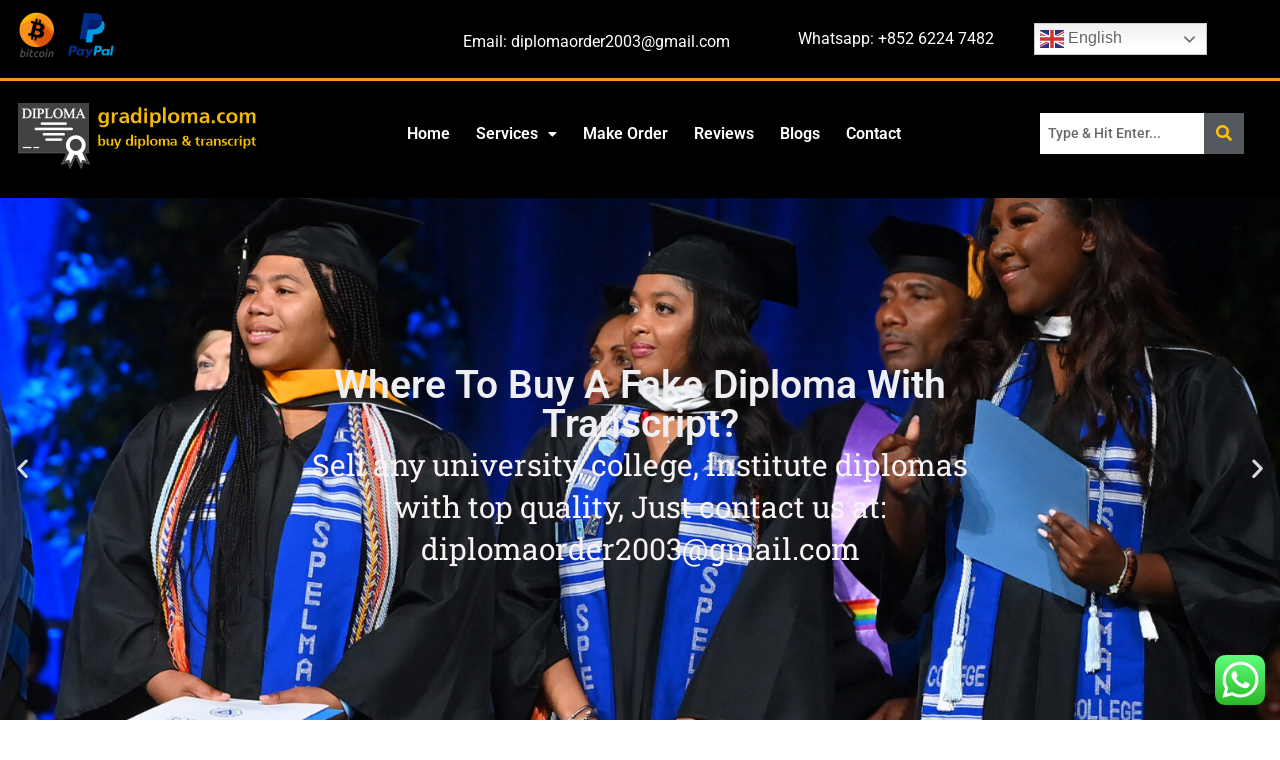

--- FILE ---
content_type: text/html; charset=UTF-8
request_url: https://www.gradiploma.com/uk1/fake-bournemouth-university-degree.html
body_size: 22631
content:
<!DOCTYPE html>
<html dir="ltr" lang="en-US" prefix="og: https://ogp.me/ns#">
<head>
	<meta charset="UTF-8" />
	<meta name="viewport" content="width=device-width, initial-scale=1" />
	<link rel="profile" href="http://gmpg.org/xfn/11" />
	<link rel="pingback" href="https://www.gradiploma.com/xmlrpc.php" />
	<script>
(()=>{var e={};e.g=function(){if("object"==typeof globalThis)return globalThis;try{return this||new Function("return this")()}catch(e){if("object"==typeof window)return window}}(),function({ampUrl:n,isCustomizePreview:t,isAmpDevMode:r,noampQueryVarName:o,noampQueryVarValue:s,disabledStorageKey:i,mobileUserAgents:a,regexRegex:c}){if("undefined"==typeof sessionStorage)return;const d=new RegExp(c);if(!a.some((e=>{const n=e.match(d);return!(!n||!new RegExp(n[1],n[2]).test(navigator.userAgent))||navigator.userAgent.includes(e)})))return;e.g.addEventListener("DOMContentLoaded",(()=>{const e=document.getElementById("amp-mobile-version-switcher");if(!e)return;e.hidden=!1;const n=e.querySelector("a[href]");n&&n.addEventListener("click",(()=>{sessionStorage.removeItem(i)}))}));const g=r&&["paired-browsing-non-amp","paired-browsing-amp"].includes(window.name);if(sessionStorage.getItem(i)||t||g)return;const u=new URL(location.href),m=new URL(n);m.hash=u.hash,u.searchParams.has(o)&&s===u.searchParams.get(o)?sessionStorage.setItem(i,"1"):m.href!==u.href&&(window.stop(),location.replace(m.href))}({"ampUrl":"https:\/\/www.gradiploma.com\/uk1\/fake-bournemouth-university-degree.html?amp=1","noampQueryVarName":"noamp","noampQueryVarValue":"mobile","disabledStorageKey":"amp_mobile_redirect_disabled","mobileUserAgents":["Mobile","Android","Silk\/","Kindle","BlackBerry","Opera Mini","Opera Mobi"],"regexRegex":"^\\\/((?:.|\\n)+)\\\/([i]*)$","isCustomizePreview":false,"isAmpDevMode":false})})();
</script>
<title>How much to buy a fake Bournemouth University degree online?</title>

		<!-- All in One SEO 4.8.3.2 - aioseo.com -->
	<meta name="description" content="Buy fake Bournemouth University degree, Bournemouth University was established in 1976. It is a public university and is managed by the government." />
	<meta name="robots" content="max-image-preview:large" />
	<meta name="author" content="Divi"/>
	<link rel="canonical" href="https://www.gradiploma.com/uk1/fake-bournemouth-university-degree.html" />
	<meta name="generator" content="All in One SEO (AIOSEO) 4.8.3.2" />
		<meta property="og:locale" content="en_US" />
		<meta property="og:site_name" content="fake diploma maker, buy a degree, fake college transcripts -" />
		<meta property="og:type" content="article" />
		<meta property="og:title" content="How much to buy a fake Bournemouth University degree online?" />
		<meta property="og:description" content="Buy fake Bournemouth University degree, Bournemouth University was established in 1976. It is a public university and is managed by the government." />
		<meta property="og:url" content="https://www.gradiploma.com/uk1/fake-bournemouth-university-degree.html" />
		<meta property="article:published_time" content="2022-07-21T03:38:12+00:00" />
		<meta property="article:modified_time" content="2023-07-07T14:10:04+00:00" />
		<meta name="twitter:card" content="summary" />
		<meta name="twitter:title" content="How much to buy a fake Bournemouth University degree online?" />
		<meta name="twitter:description" content="Buy fake Bournemouth University degree, Bournemouth University was established in 1976. It is a public university and is managed by the government." />
		<script type="application/ld+json" class="aioseo-schema">
			{"@context":"https:\/\/schema.org","@graph":[{"@type":"BlogPosting","@id":"https:\/\/www.gradiploma.com\/uk1\/fake-bournemouth-university-degree.html#blogposting","name":"How much to buy a fake Bournemouth University degree online?","headline":"How much to buy a fake Bournemouth University degree online?","author":{"@id":"https:\/\/www.gradiploma.com\/author\/divi#author"},"publisher":{"@id":"https:\/\/www.gradiploma.com\/#organization"},"image":{"@type":"ImageObject","url":"https:\/\/www.gradiploma.com\/wp-content\/uploads\/2022\/07\/Bournemouth-University-degree-1.jpg","width":300,"height":210,"caption":"fake Bournemouth University degree"},"datePublished":"2022-07-21T03:38:12+00:00","dateModified":"2023-07-07T14:10:04+00:00","inLanguage":"en-US","mainEntityOfPage":{"@id":"https:\/\/www.gradiploma.com\/uk1\/fake-bournemouth-university-degree.html#webpage"},"isPartOf":{"@id":"https:\/\/www.gradiploma.com\/uk1\/fake-bournemouth-university-degree.html#webpage"},"articleSection":"Fake UK Diploma, bournemouth university degree transcript, fake bournemouth university degree, fake bournemouth university degree certificate, how to buy bournemouth university diploma?"},{"@type":"BreadcrumbList","@id":"https:\/\/www.gradiploma.com\/uk1\/fake-bournemouth-university-degree.html#breadcrumblist","itemListElement":[{"@type":"ListItem","@id":"https:\/\/www.gradiploma.com#listItem","position":1,"name":"Home","item":"https:\/\/www.gradiploma.com","nextItem":{"@type":"ListItem","@id":"https:\/\/www.gradiploma.com\/uk1#listItem","name":"Fake UK Diploma"}},{"@type":"ListItem","@id":"https:\/\/www.gradiploma.com\/uk1#listItem","position":2,"name":"Fake UK Diploma","item":"https:\/\/www.gradiploma.com\/uk1","nextItem":{"@type":"ListItem","@id":"https:\/\/www.gradiploma.com\/uk1\/fake-bournemouth-university-degree.html#listItem","name":"How much to buy a fake Bournemouth University degree online?"},"previousItem":{"@type":"ListItem","@id":"https:\/\/www.gradiploma.com#listItem","name":"Home"}},{"@type":"ListItem","@id":"https:\/\/www.gradiploma.com\/uk1\/fake-bournemouth-university-degree.html#listItem","position":3,"name":"How much to buy a fake Bournemouth University degree online?","previousItem":{"@type":"ListItem","@id":"https:\/\/www.gradiploma.com\/uk1#listItem","name":"Fake UK Diploma"}}]},{"@type":"Organization","@id":"https:\/\/www.gradiploma.com\/#organization","name":"fake diplomas|Fake ID Maker|Fake degree certificate","url":"https:\/\/www.gradiploma.com\/"},{"@type":"Person","@id":"https:\/\/www.gradiploma.com\/author\/divi#author","url":"https:\/\/www.gradiploma.com\/author\/divi","name":"Divi"},{"@type":"WebPage","@id":"https:\/\/www.gradiploma.com\/uk1\/fake-bournemouth-university-degree.html#webpage","url":"https:\/\/www.gradiploma.com\/uk1\/fake-bournemouth-university-degree.html","name":"How much to buy a fake Bournemouth University degree online?","description":"Buy fake Bournemouth University degree, Bournemouth University was established in 1976. It is a public university and is managed by the government.","inLanguage":"en-US","isPartOf":{"@id":"https:\/\/www.gradiploma.com\/#website"},"breadcrumb":{"@id":"https:\/\/www.gradiploma.com\/uk1\/fake-bournemouth-university-degree.html#breadcrumblist"},"author":{"@id":"https:\/\/www.gradiploma.com\/author\/divi#author"},"creator":{"@id":"https:\/\/www.gradiploma.com\/author\/divi#author"},"image":{"@type":"ImageObject","url":"https:\/\/www.gradiploma.com\/wp-content\/uploads\/2022\/07\/Bournemouth-University-degree-1.jpg","@id":"https:\/\/www.gradiploma.com\/uk1\/fake-bournemouth-university-degree.html\/#mainImage","width":300,"height":210,"caption":"fake Bournemouth University degree"},"primaryImageOfPage":{"@id":"https:\/\/www.gradiploma.com\/uk1\/fake-bournemouth-university-degree.html#mainImage"},"datePublished":"2022-07-21T03:38:12+00:00","dateModified":"2023-07-07T14:10:04+00:00"},{"@type":"WebSite","@id":"https:\/\/www.gradiploma.com\/#website","url":"https:\/\/www.gradiploma.com\/","name":"fake diplomas|Fake ID Maker|Fake degree certificate","inLanguage":"en-US","publisher":{"@id":"https:\/\/www.gradiploma.com\/#organization"}}]}
		</script>
		<!-- All in One SEO -->

<link rel="alternate" type="application/rss+xml" title="fake diploma maker, buy a degree, fake college transcripts &raquo; Feed" href="https://www.gradiploma.com/feed" />
<link rel="alternate" title="oEmbed (JSON)" type="application/json+oembed" href="https://www.gradiploma.com/wp-json/oembed/1.0/embed?url=https%3A%2F%2Fwww.gradiploma.com%2Fuk1%2Ffake-bournemouth-university-degree.html" />
<link rel="alternate" title="oEmbed (XML)" type="text/xml+oembed" href="https://www.gradiploma.com/wp-json/oembed/1.0/embed?url=https%3A%2F%2Fwww.gradiploma.com%2Fuk1%2Ffake-bournemouth-university-degree.html&#038;format=xml" />
<style id='wp-img-auto-sizes-contain-inline-css'>
img:is([sizes=auto i],[sizes^="auto," i]){contain-intrinsic-size:3000px 1500px}
/*# sourceURL=wp-img-auto-sizes-contain-inline-css */
</style>
<link rel='stylesheet' id='ht_ctc_main_css-css' href='https://www.gradiploma.com/wp-content/plugins/click-to-chat-for-whatsapp/new/inc/assets/css/main.css?ver=4.23' media='all' />
<link rel='stylesheet' id='hfe-widgets-style-css' href='https://www.gradiploma.com/wp-content/plugins/header-footer-elementor/inc/widgets-css/frontend.css?ver=2.4.0' media='all' />
<style id='wp-emoji-styles-inline-css'>

	img.wp-smiley, img.emoji {
		display: inline !important;
		border: none !important;
		box-shadow: none !important;
		height: 1em !important;
		width: 1em !important;
		margin: 0 0.07em !important;
		vertical-align: -0.1em !important;
		background: none !important;
		padding: 0 !important;
	}
/*# sourceURL=wp-emoji-styles-inline-css */
</style>
<link rel='stylesheet' id='wp-block-library-css' href='https://www.gradiploma.com/wp-includes/css/dist/block-library/style.min.css?ver=6.9' media='all' />
<style id='global-styles-inline-css'>
:root{--wp--preset--aspect-ratio--square: 1;--wp--preset--aspect-ratio--4-3: 4/3;--wp--preset--aspect-ratio--3-4: 3/4;--wp--preset--aspect-ratio--3-2: 3/2;--wp--preset--aspect-ratio--2-3: 2/3;--wp--preset--aspect-ratio--16-9: 16/9;--wp--preset--aspect-ratio--9-16: 9/16;--wp--preset--color--black: #000000;--wp--preset--color--cyan-bluish-gray: #abb8c3;--wp--preset--color--white: #ffffff;--wp--preset--color--pale-pink: #f78da7;--wp--preset--color--vivid-red: #cf2e2e;--wp--preset--color--luminous-vivid-orange: #ff6900;--wp--preset--color--luminous-vivid-amber: #fcb900;--wp--preset--color--light-green-cyan: #7bdcb5;--wp--preset--color--vivid-green-cyan: #00d084;--wp--preset--color--pale-cyan-blue: #8ed1fc;--wp--preset--color--vivid-cyan-blue: #0693e3;--wp--preset--color--vivid-purple: #9b51e0;--wp--preset--gradient--vivid-cyan-blue-to-vivid-purple: linear-gradient(135deg,rgb(6,147,227) 0%,rgb(155,81,224) 100%);--wp--preset--gradient--light-green-cyan-to-vivid-green-cyan: linear-gradient(135deg,rgb(122,220,180) 0%,rgb(0,208,130) 100%);--wp--preset--gradient--luminous-vivid-amber-to-luminous-vivid-orange: linear-gradient(135deg,rgb(252,185,0) 0%,rgb(255,105,0) 100%);--wp--preset--gradient--luminous-vivid-orange-to-vivid-red: linear-gradient(135deg,rgb(255,105,0) 0%,rgb(207,46,46) 100%);--wp--preset--gradient--very-light-gray-to-cyan-bluish-gray: linear-gradient(135deg,rgb(238,238,238) 0%,rgb(169,184,195) 100%);--wp--preset--gradient--cool-to-warm-spectrum: linear-gradient(135deg,rgb(74,234,220) 0%,rgb(151,120,209) 20%,rgb(207,42,186) 40%,rgb(238,44,130) 60%,rgb(251,105,98) 80%,rgb(254,248,76) 100%);--wp--preset--gradient--blush-light-purple: linear-gradient(135deg,rgb(255,206,236) 0%,rgb(152,150,240) 100%);--wp--preset--gradient--blush-bordeaux: linear-gradient(135deg,rgb(254,205,165) 0%,rgb(254,45,45) 50%,rgb(107,0,62) 100%);--wp--preset--gradient--luminous-dusk: linear-gradient(135deg,rgb(255,203,112) 0%,rgb(199,81,192) 50%,rgb(65,88,208) 100%);--wp--preset--gradient--pale-ocean: linear-gradient(135deg,rgb(255,245,203) 0%,rgb(182,227,212) 50%,rgb(51,167,181) 100%);--wp--preset--gradient--electric-grass: linear-gradient(135deg,rgb(202,248,128) 0%,rgb(113,206,126) 100%);--wp--preset--gradient--midnight: linear-gradient(135deg,rgb(2,3,129) 0%,rgb(40,116,252) 100%);--wp--preset--font-size--small: 13px;--wp--preset--font-size--medium: 20px;--wp--preset--font-size--large: 36px;--wp--preset--font-size--x-large: 42px;--wp--preset--spacing--20: 0.44rem;--wp--preset--spacing--30: 0.67rem;--wp--preset--spacing--40: 1rem;--wp--preset--spacing--50: 1.5rem;--wp--preset--spacing--60: 2.25rem;--wp--preset--spacing--70: 3.38rem;--wp--preset--spacing--80: 5.06rem;--wp--preset--shadow--natural: 6px 6px 9px rgba(0, 0, 0, 0.2);--wp--preset--shadow--deep: 12px 12px 50px rgba(0, 0, 0, 0.4);--wp--preset--shadow--sharp: 6px 6px 0px rgba(0, 0, 0, 0.2);--wp--preset--shadow--outlined: 6px 6px 0px -3px rgb(255, 255, 255), 6px 6px rgb(0, 0, 0);--wp--preset--shadow--crisp: 6px 6px 0px rgb(0, 0, 0);}:where(.is-layout-flex){gap: 0.5em;}:where(.is-layout-grid){gap: 0.5em;}body .is-layout-flex{display: flex;}.is-layout-flex{flex-wrap: wrap;align-items: center;}.is-layout-flex > :is(*, div){margin: 0;}body .is-layout-grid{display: grid;}.is-layout-grid > :is(*, div){margin: 0;}:where(.wp-block-columns.is-layout-flex){gap: 2em;}:where(.wp-block-columns.is-layout-grid){gap: 2em;}:where(.wp-block-post-template.is-layout-flex){gap: 1.25em;}:where(.wp-block-post-template.is-layout-grid){gap: 1.25em;}.has-black-color{color: var(--wp--preset--color--black) !important;}.has-cyan-bluish-gray-color{color: var(--wp--preset--color--cyan-bluish-gray) !important;}.has-white-color{color: var(--wp--preset--color--white) !important;}.has-pale-pink-color{color: var(--wp--preset--color--pale-pink) !important;}.has-vivid-red-color{color: var(--wp--preset--color--vivid-red) !important;}.has-luminous-vivid-orange-color{color: var(--wp--preset--color--luminous-vivid-orange) !important;}.has-luminous-vivid-amber-color{color: var(--wp--preset--color--luminous-vivid-amber) !important;}.has-light-green-cyan-color{color: var(--wp--preset--color--light-green-cyan) !important;}.has-vivid-green-cyan-color{color: var(--wp--preset--color--vivid-green-cyan) !important;}.has-pale-cyan-blue-color{color: var(--wp--preset--color--pale-cyan-blue) !important;}.has-vivid-cyan-blue-color{color: var(--wp--preset--color--vivid-cyan-blue) !important;}.has-vivid-purple-color{color: var(--wp--preset--color--vivid-purple) !important;}.has-black-background-color{background-color: var(--wp--preset--color--black) !important;}.has-cyan-bluish-gray-background-color{background-color: var(--wp--preset--color--cyan-bluish-gray) !important;}.has-white-background-color{background-color: var(--wp--preset--color--white) !important;}.has-pale-pink-background-color{background-color: var(--wp--preset--color--pale-pink) !important;}.has-vivid-red-background-color{background-color: var(--wp--preset--color--vivid-red) !important;}.has-luminous-vivid-orange-background-color{background-color: var(--wp--preset--color--luminous-vivid-orange) !important;}.has-luminous-vivid-amber-background-color{background-color: var(--wp--preset--color--luminous-vivid-amber) !important;}.has-light-green-cyan-background-color{background-color: var(--wp--preset--color--light-green-cyan) !important;}.has-vivid-green-cyan-background-color{background-color: var(--wp--preset--color--vivid-green-cyan) !important;}.has-pale-cyan-blue-background-color{background-color: var(--wp--preset--color--pale-cyan-blue) !important;}.has-vivid-cyan-blue-background-color{background-color: var(--wp--preset--color--vivid-cyan-blue) !important;}.has-vivid-purple-background-color{background-color: var(--wp--preset--color--vivid-purple) !important;}.has-black-border-color{border-color: var(--wp--preset--color--black) !important;}.has-cyan-bluish-gray-border-color{border-color: var(--wp--preset--color--cyan-bluish-gray) !important;}.has-white-border-color{border-color: var(--wp--preset--color--white) !important;}.has-pale-pink-border-color{border-color: var(--wp--preset--color--pale-pink) !important;}.has-vivid-red-border-color{border-color: var(--wp--preset--color--vivid-red) !important;}.has-luminous-vivid-orange-border-color{border-color: var(--wp--preset--color--luminous-vivid-orange) !important;}.has-luminous-vivid-amber-border-color{border-color: var(--wp--preset--color--luminous-vivid-amber) !important;}.has-light-green-cyan-border-color{border-color: var(--wp--preset--color--light-green-cyan) !important;}.has-vivid-green-cyan-border-color{border-color: var(--wp--preset--color--vivid-green-cyan) !important;}.has-pale-cyan-blue-border-color{border-color: var(--wp--preset--color--pale-cyan-blue) !important;}.has-vivid-cyan-blue-border-color{border-color: var(--wp--preset--color--vivid-cyan-blue) !important;}.has-vivid-purple-border-color{border-color: var(--wp--preset--color--vivid-purple) !important;}.has-vivid-cyan-blue-to-vivid-purple-gradient-background{background: var(--wp--preset--gradient--vivid-cyan-blue-to-vivid-purple) !important;}.has-light-green-cyan-to-vivid-green-cyan-gradient-background{background: var(--wp--preset--gradient--light-green-cyan-to-vivid-green-cyan) !important;}.has-luminous-vivid-amber-to-luminous-vivid-orange-gradient-background{background: var(--wp--preset--gradient--luminous-vivid-amber-to-luminous-vivid-orange) !important;}.has-luminous-vivid-orange-to-vivid-red-gradient-background{background: var(--wp--preset--gradient--luminous-vivid-orange-to-vivid-red) !important;}.has-very-light-gray-to-cyan-bluish-gray-gradient-background{background: var(--wp--preset--gradient--very-light-gray-to-cyan-bluish-gray) !important;}.has-cool-to-warm-spectrum-gradient-background{background: var(--wp--preset--gradient--cool-to-warm-spectrum) !important;}.has-blush-light-purple-gradient-background{background: var(--wp--preset--gradient--blush-light-purple) !important;}.has-blush-bordeaux-gradient-background{background: var(--wp--preset--gradient--blush-bordeaux) !important;}.has-luminous-dusk-gradient-background{background: var(--wp--preset--gradient--luminous-dusk) !important;}.has-pale-ocean-gradient-background{background: var(--wp--preset--gradient--pale-ocean) !important;}.has-electric-grass-gradient-background{background: var(--wp--preset--gradient--electric-grass) !important;}.has-midnight-gradient-background{background: var(--wp--preset--gradient--midnight) !important;}.has-small-font-size{font-size: var(--wp--preset--font-size--small) !important;}.has-medium-font-size{font-size: var(--wp--preset--font-size--medium) !important;}.has-large-font-size{font-size: var(--wp--preset--font-size--large) !important;}.has-x-large-font-size{font-size: var(--wp--preset--font-size--x-large) !important;}
/*# sourceURL=global-styles-inline-css */
</style>

<style id='classic-theme-styles-inline-css'>
/*! This file is auto-generated */
.wp-block-button__link{color:#fff;background-color:#32373c;border-radius:9999px;box-shadow:none;text-decoration:none;padding:calc(.667em + 2px) calc(1.333em + 2px);font-size:1.125em}.wp-block-file__button{background:#32373c;color:#fff;text-decoration:none}
/*# sourceURL=/wp-includes/css/classic-themes.min.css */
</style>
<link rel='stylesheet' id='contact-form-7-css' href='https://www.gradiploma.com/wp-content/plugins/contact-form-7/includes/css/styles.css?ver=6.0.6' media='all' />
<link rel='stylesheet' id='dashicons-css' href='https://www.gradiploma.com/wp-includes/css/dashicons.min.css?ver=6.9' media='all' />
<link rel='stylesheet' id='hfe-style-css' href='https://www.gradiploma.com/wp-content/plugins/header-footer-elementor/assets/css/header-footer-elementor.css?ver=2.4.0' media='all' />
<link rel='stylesheet' id='elementor-icons-css' href='https://www.gradiploma.com/wp-content/plugins/elementor/assets/lib/eicons/css/elementor-icons.min.css?ver=5.40.0' media='all' />
<link rel='stylesheet' id='elementor-frontend-css' href='https://www.gradiploma.com/wp-content/plugins/elementor/assets/css/frontend.min.css?ver=3.29.2' media='all' />
<link rel='stylesheet' id='elementor-post-31-css' href='https://www.gradiploma.com/wp-content/uploads/elementor/css/post-31.css?ver=1749530062' media='all' />
<link rel='stylesheet' id='elementor-post-35-css' href='https://www.gradiploma.com/wp-content/uploads/elementor/css/post-35.css?ver=1749530062' media='all' />
<link rel='stylesheet' id='elementor-post-301-css' href='https://www.gradiploma.com/wp-content/uploads/elementor/css/post-301.css?ver=1762234638' media='all' />
<link rel='stylesheet' id='hello-elementor-css' href='https://www.gradiploma.com/wp-content/themes/hello-elementor/style.min.css?ver=3.0.1' media='all' />
<link rel='stylesheet' id='hello-elementor-theme-style-css' href='https://www.gradiploma.com/wp-content/themes/hello-elementor/theme.min.css?ver=3.0.1' media='all' />
<link rel='stylesheet' id='hello-elementor-header-footer-css' href='https://www.gradiploma.com/wp-content/themes/hello-elementor/header-footer.min.css?ver=3.0.1' media='all' />
<link rel='stylesheet' id='e-animation-fadeInUp-css' href='https://www.gradiploma.com/wp-content/plugins/elementor/assets/lib/animations/styles/fadeInUp.min.css?ver=3.29.2' media='all' />
<link rel='stylesheet' id='swiper-css' href='https://www.gradiploma.com/wp-content/plugins/elementor/assets/lib/swiper/v8/css/swiper.min.css?ver=8.4.5' media='all' />
<link rel='stylesheet' id='e-swiper-css' href='https://www.gradiploma.com/wp-content/plugins/elementor/assets/css/conditionals/e-swiper.min.css?ver=3.29.2' media='all' />
<link rel='stylesheet' id='widget-slides-css' href='https://www.gradiploma.com/wp-content/plugins/elementor-pro/assets/css/widget-slides.min.css?ver=3.29.1' media='all' />
<link rel='stylesheet' id='widget-heading-css' href='https://www.gradiploma.com/wp-content/plugins/elementor/assets/css/widget-heading.min.css?ver=3.29.2' media='all' />
<link rel='stylesheet' id='widget-image-css' href='https://www.gradiploma.com/wp-content/plugins/elementor/assets/css/widget-image.min.css?ver=3.29.2' media='all' />
<link rel='stylesheet' id='widget-nav-menu-css' href='https://www.gradiploma.com/wp-content/plugins/elementor-pro/assets/css/widget-nav-menu.min.css?ver=3.29.1' media='all' />
<link rel='stylesheet' id='elementor-post-335-css' href='https://www.gradiploma.com/wp-content/uploads/elementor/css/post-335.css?ver=1757303293' media='all' />
<link rel='stylesheet' id='hfe-elementor-icons-css' href='https://www.gradiploma.com/wp-content/plugins/elementor/assets/lib/eicons/css/elementor-icons.min.css?ver=5.34.0' media='all' />
<link rel='stylesheet' id='hfe-icons-list-css' href='https://www.gradiploma.com/wp-content/plugins/elementor/assets/css/widget-icon-list.min.css?ver=3.24.3' media='all' />
<link rel='stylesheet' id='hfe-social-icons-css' href='https://www.gradiploma.com/wp-content/plugins/elementor/assets/css/widget-social-icons.min.css?ver=3.24.0' media='all' />
<link rel='stylesheet' id='hfe-social-share-icons-brands-css' href='https://www.gradiploma.com/wp-content/plugins/elementor/assets/lib/font-awesome/css/brands.css?ver=5.15.3' media='all' />
<link rel='stylesheet' id='hfe-social-share-icons-fontawesome-css' href='https://www.gradiploma.com/wp-content/plugins/elementor/assets/lib/font-awesome/css/fontawesome.css?ver=5.15.3' media='all' />
<link rel='stylesheet' id='hfe-nav-menu-icons-css' href='https://www.gradiploma.com/wp-content/plugins/elementor/assets/lib/font-awesome/css/solid.css?ver=5.15.3' media='all' />
<link rel='stylesheet' id='hfe-widget-blockquote-css' href='https://www.gradiploma.com/wp-content/plugins/elementor-pro/assets/css/widget-blockquote.min.css?ver=3.25.0' media='all' />
<link rel='stylesheet' id='hfe-mega-menu-css' href='https://www.gradiploma.com/wp-content/plugins/elementor-pro/assets/css/widget-mega-menu.min.css?ver=3.26.2' media='all' />
<link rel='stylesheet' id='hfe-nav-menu-widget-css' href='https://www.gradiploma.com/wp-content/plugins/elementor-pro/assets/css/widget-nav-menu.min.css?ver=3.26.0' media='all' />
<link rel='stylesheet' id='elementor-gf-local-roboto-css' href='https://www.gradiploma.com/wp-content/uploads/elementor/google-fonts/css/roboto.css?ver=1749520794' media='all' />
<link rel='stylesheet' id='elementor-gf-local-robotoslab-css' href='https://www.gradiploma.com/wp-content/uploads/elementor/google-fonts/css/robotoslab.css?ver=1749520906' media='all' />
<link rel='stylesheet' id='elementor-icons-shared-0-css' href='https://www.gradiploma.com/wp-content/plugins/elementor/assets/lib/font-awesome/css/fontawesome.min.css?ver=5.15.3' media='all' />
<link rel='stylesheet' id='elementor-icons-fa-solid-css' href='https://www.gradiploma.com/wp-content/plugins/elementor/assets/lib/font-awesome/css/solid.min.css?ver=5.15.3' media='all' />
<link rel='stylesheet' id='elementor-icons-fa-regular-css' href='https://www.gradiploma.com/wp-content/plugins/elementor/assets/lib/font-awesome/css/regular.min.css?ver=5.15.3' media='all' />
<link rel='stylesheet' id='elementor-icons-fa-brands-css' href='https://www.gradiploma.com/wp-content/plugins/elementor/assets/lib/font-awesome/css/brands.min.css?ver=5.15.3' media='all' />
<script src="https://www.gradiploma.com/wp-includes/js/jquery/jquery.min.js?ver=3.7.1" id="jquery-core-js"></script>
<script src="https://www.gradiploma.com/wp-includes/js/jquery/jquery-migrate.min.js?ver=3.4.1" id="jquery-migrate-js"></script>
<script id="jquery-js-after">
!function($){"use strict";$(document).ready(function(){$(this).scrollTop()>100&&$(".hfe-scroll-to-top-wrap").removeClass("hfe-scroll-to-top-hide"),$(window).scroll(function(){$(this).scrollTop()<100?$(".hfe-scroll-to-top-wrap").fadeOut(300):$(".hfe-scroll-to-top-wrap").fadeIn(300)}),$(".hfe-scroll-to-top-wrap").on("click",function(){$("html, body").animate({scrollTop:0},300);return!1})})}(jQuery);
!function($){'use strict';$(document).ready(function(){var bar=$('.hfe-reading-progress-bar');if(!bar.length)return;$(window).on('scroll',function(){var s=$(window).scrollTop(),d=$(document).height()-$(window).height(),p=d? s/d*100:0;bar.css('width',p+'%')});});}(jQuery);
//# sourceURL=jquery-js-after
</script>
<link rel="https://api.w.org/" href="https://www.gradiploma.com/wp-json/" /><link rel="alternate" title="JSON" type="application/json" href="https://www.gradiploma.com/wp-json/wp/v2/posts/1227" /><link rel="EditURI" type="application/rsd+xml" title="RSD" href="https://www.gradiploma.com/xmlrpc.php?rsd" />
<meta name="generator" content="WordPress 6.9" />
<link rel='shortlink' href='https://www.gradiploma.com/?p=1227' />
<!-- HFCM by 99 Robots - Snippet # 1: fakeidiplomas.com -->
<!-- Google tag (gtag.js) -->
<script async src="https://www.googletagmanager.com/gtag/js?id=G-L6YMY4CFY9"></script>
<script>
  window.dataLayer = window.dataLayer || [];
  function gtag(){dataLayer.push(arguments);}
  gtag('js', new Date());

  gtag('config', 'G-L6YMY4CFY9');
</script>
<!-- /end HFCM by 99 Robots -->
		<script type="text/javascript">
			var _statcounter = _statcounter || [];
			_statcounter.push({"tags": {"author": "Divi"}});
		</script>
		<!-- Schema optimized by Schema Pro --><script type="application/ld+json">{"@context":"https://schema.org","@type":"Product","name":"How much to buy a fake Bournemouth University degree online?","image":{"@type":"ImageObject","url":"https://www.gradiploma.com/wp-content/uploads/2022/07/Bournemouth-University-degree-1.jpg","width":300,"height":210},"description":"Fake Bournemouth University degree\r\n\r\nBournemouth University was established in 1976. Like most other British universities, it is a public university and is managed by the government. Buy fake Bournemouth University degree. This means that the university is overseen by the strict quality assurance system that enables degrees from UK universities to be recognized around the world. Bournemouth University also has many research centers, such as the National Center for Computer Animation and the International Center for Tourism and Hotel Management. fake diploma online, The purpose of the curriculum at Bournemouth University is to develop student's practical skills and improve their quality.\r\nWhere to buy fake Bournemouth University degree certificate?\r\nBournemouth University degree red embossed seal front\r\n\r\nThe school will often hire some experts from enterprises to communicate with students. 100% of undergraduate courses and 20+ graduate courses can provide internship opportunities from 32 weeks to 1 year. Bring expertise and practical work experience into the classroom BBC, BMW, British Airways, Hewlett-Packard, Hilton International, IBM, Pricewaterhouse Cooper, Rolls Royce, Siemens, and more. Buy fake Bournemouth university diplomas. Bournemouth University's successful career-oriented teaching style has attracted many students to study, and the employment rate of Bournemouth University graduates ranks second in the UK.\r\n\r\nBournemouth University degree red embossed seal back\r\n\r\nBournemouth, the city where Bournemouth University is located, is located on the south coast of England and is known as the Gold Coast. The 11-kilometer-long stretch of beach is covered with fine golden sand, and is known as the \"party capital\" of the southern coast. how to buy Bournemouth university diploma? The city has a mild climate and plenty of sunshine, making it one of the most famous tourist cities in the UK. It is easily accessible, about two hours by train from London. At the same time, Bournemouth is also the gateway to France and other European countries, with direct ferries to France.\r\n\r\nhttps://www.youtube.com/watch?v=4VIgS8lR_n8","sku":"https://www.gradiploma.com/uk1/fake-bournemouth-university-degree.html","mpn":"fakeidiplomas.com","brand":{"@type":"Organization","name":"fakeidiplomas.com"},"aggregateRating":{"@type":"AggregateRating","ratingValue":"5","reviewCount":"12"},"offers":{"@type":"Offer","price":"0","priceValidUntil":"2032-07-18T00:00:00+0000","url":"https://www.gradiploma.com/uk1/fake-bournemouth-university-degree.html","priceCurrency":"USD","availability":"InStock"},"review":[{"@type":"Review","author":{"name":"Divi","@type":"Person"},"reviewRating":{"@type":"Rating","ratingValue":"5"},"reviewBody":"Fake Bournemouth University degree\r\n\r\nBournemouth University was established in 1976. Like most other British universities, it is a public university and is managed by the government. Buy fake Bournemouth University degree. This means that the university is overseen by the strict quality assurance system that enables degrees from UK universities to be recognized around the world. Bournemouth University also has many research centers, such as the National Center for Computer Animation and the International Center for Tourism and Hotel Management. fake diploma online, The purpose of the curriculum at Bournemouth University is to develop student's practical skills and improve their quality.\r\nWhere to buy fake Bournemouth University degree certificate?\r\nBournemouth University degree red embossed seal front\r\n\r\nThe school will often hire some experts from enterprises to communicate with students. 100% of undergraduate courses and 20+ graduate courses can provide internship opportunities from 32 weeks to 1 year. Bring expertise and practical work experience into the classroom BBC, BMW, British Airways, Hewlett-Packard, Hilton International, IBM, Pricewaterhouse Cooper, Rolls Royce, Siemens, and more. Buy fake Bournemouth university diplomas. Bournemouth University's successful career-oriented teaching style has attracted many students to study, and the employment rate of Bournemouth University graduates ranks second in the UK.\r\n\r\nBournemouth University degree red embossed seal back\r\n\r\nBournemouth, the city where Bournemouth University is located, is located on the south coast of England and is known as the Gold Coast. The 11-kilometer-long stretch of beach is covered with fine golden sand, and is known as the \"party capital\" of the southern coast. how to buy Bournemouth university diploma? The city has a mild climate and plenty of sunshine, making it one of the most famous tourist cities in the UK. It is easily accessible, about two hours by train from London. At the same time, Bournemouth is also the gateway to France and other European countries, with direct ferries to France.\r\n\r\nhttps://www.youtube.com/watch?v=4VIgS8lR_n8"}]}</script><!-- / Schema optimized by Schema Pro --><!-- sitelink-search-box Schema optimized by Schema Pro --><script type="application/ld+json">{"@context":"https:\/\/schema.org","@type":"WebSite","name":"fake diploma maker, buy a degree, fake college transcripts","url":"https:\/\/www.gradiploma.com","potentialAction":[{"@type":"SearchAction","target":"https:\/\/www.gradiploma.com\/?s={search_term_string}","query-input":"required name=search_term_string"}]}</script><!-- / sitelink-search-box Schema optimized by Schema Pro --><!-- breadcrumb Schema optimized by Schema Pro --><script type="application/ld+json">{"@context":"https:\/\/schema.org","@type":"BreadcrumbList","itemListElement":[{"@type":"ListItem","position":1,"item":{"@id":"https:\/\/www.gradiploma.com\/","name":"Home"}},{"@type":"ListItem","position":2,"item":{"@id":"https:\/\/www.gradiploma.com\/uk1\/fake-bournemouth-university-degree.html","name":"How much to buy a fake Bournemouth University degree online?"}}]}</script><!-- / breadcrumb Schema optimized by Schema Pro --><link rel="alternate" type="text/html" media="only screen and (max-width: 640px)" href="https://www.gradiploma.com/uk1/fake-bournemouth-university-degree.html?amp=1"><meta name="generator" content="Elementor 3.29.2; features: additional_custom_breakpoints, e_local_google_fonts; settings: css_print_method-external, google_font-enabled, font_display-auto">
			<style>
				.e-con.e-parent:nth-of-type(n+4):not(.e-lazyloaded):not(.e-no-lazyload),
				.e-con.e-parent:nth-of-type(n+4):not(.e-lazyloaded):not(.e-no-lazyload) * {
					background-image: none !important;
				}
				@media screen and (max-height: 1024px) {
					.e-con.e-parent:nth-of-type(n+3):not(.e-lazyloaded):not(.e-no-lazyload),
					.e-con.e-parent:nth-of-type(n+3):not(.e-lazyloaded):not(.e-no-lazyload) * {
						background-image: none !important;
					}
				}
				@media screen and (max-height: 640px) {
					.e-con.e-parent:nth-of-type(n+2):not(.e-lazyloaded):not(.e-no-lazyload),
					.e-con.e-parent:nth-of-type(n+2):not(.e-lazyloaded):not(.e-no-lazyload) * {
						background-image: none !important;
					}
				}
			</style>
			<link rel="amphtml" href="https://www.gradiploma.com/uk1/fake-bournemouth-university-degree.html?amp=1"><style>#amp-mobile-version-switcher{left:0;position:absolute;width:100%;z-index:100}#amp-mobile-version-switcher>a{background-color:#444;border:0;color:#eaeaea;display:block;font-family:-apple-system,BlinkMacSystemFont,Segoe UI,Roboto,Oxygen-Sans,Ubuntu,Cantarell,Helvetica Neue,sans-serif;font-size:16px;font-weight:600;padding:15px 0;text-align:center;-webkit-text-decoration:none;text-decoration:none}#amp-mobile-version-switcher>a:active,#amp-mobile-version-switcher>a:focus,#amp-mobile-version-switcher>a:hover{-webkit-text-decoration:underline;text-decoration:underline}</style>			<style id="wpsp-style-frontend"></style>
			<link rel="icon" href="https://www.gradiploma.com/wp-content/uploads/2022/06/cropped-logo-32x32.png" sizes="32x32" />
<link rel="icon" href="https://www.gradiploma.com/wp-content/uploads/2022/06/cropped-logo-192x192.png" sizes="192x192" />
<link rel="apple-touch-icon" href="https://www.gradiploma.com/wp-content/uploads/2022/06/cropped-logo-180x180.png" />
<meta name="msapplication-TileImage" content="https://www.gradiploma.com/wp-content/uploads/2022/06/cropped-logo-270x270.png" />
<link rel='stylesheet' id='widget-icon-list-css' href='https://www.gradiploma.com/wp-content/plugins/elementor/assets/css/widget-icon-list.min.css?ver=3.29.2' media='all' />
<link rel='stylesheet' id='widget-social-icons-css' href='https://www.gradiploma.com/wp-content/plugins/elementor/assets/css/widget-social-icons.min.css?ver=3.29.2' media='all' />
<link rel='stylesheet' id='e-apple-webkit-css' href='https://www.gradiploma.com/wp-content/plugins/elementor/assets/css/conditionals/apple-webkit.min.css?ver=3.29.2' media='all' />
</head>

<body class="wp-singular post-template-default single single-post postid-1227 single-format-standard wp-theme-hello-elementor wp-schema-pro-2.7.1 ehf-header ehf-footer ehf-template-hello-elementor ehf-stylesheet-hello-elementor elementor-default elementor-kit-31 elementor-page-335">
<div id="page" class="hfeed site">

		<header id="masthead" itemscope="itemscope" itemtype="https://schema.org/WPHeader">
			<p class="main-title bhf-hidden" itemprop="headline"><a href="https://www.gradiploma.com" title="fake diploma maker, buy a degree, fake college transcripts" rel="home">fake diploma maker, buy a degree, fake college transcripts</a></p>
					<div data-elementor-type="wp-post" data-elementor-id="35" class="elementor elementor-35" data-elementor-post-type="elementor-hf">
						<section class="elementor-section elementor-top-section elementor-element elementor-element-0d8ea85 elementor-section-content-space-evenly elementor-section-boxed elementor-section-height-default elementor-section-height-default" data-id="0d8ea85" data-element_type="section" data-settings="{&quot;background_background&quot;:&quot;classic&quot;}">
						<div class="elementor-container elementor-column-gap-default">
					<div class="elementor-column elementor-col-20 elementor-top-column elementor-element elementor-element-daf488f" data-id="daf488f" data-element_type="column">
			<div class="elementor-widget-wrap elementor-element-populated">
						<div class="elementor-element elementor-element-c2bae90 elementor-widget__width-inherit elementor-widget elementor-widget-site-logo" data-id="c2bae90" data-element_type="widget" data-settings="{&quot;align&quot;:&quot;left&quot;,&quot;width&quot;:{&quot;unit&quot;:&quot;%&quot;,&quot;size&quot;:&quot;&quot;,&quot;sizes&quot;:[]},&quot;width_tablet&quot;:{&quot;unit&quot;:&quot;%&quot;,&quot;size&quot;:&quot;&quot;,&quot;sizes&quot;:[]},&quot;width_mobile&quot;:{&quot;unit&quot;:&quot;%&quot;,&quot;size&quot;:&quot;&quot;,&quot;sizes&quot;:[]},&quot;space&quot;:{&quot;unit&quot;:&quot;%&quot;,&quot;size&quot;:&quot;&quot;,&quot;sizes&quot;:[]},&quot;space_tablet&quot;:{&quot;unit&quot;:&quot;%&quot;,&quot;size&quot;:&quot;&quot;,&quot;sizes&quot;:[]},&quot;space_mobile&quot;:{&quot;unit&quot;:&quot;%&quot;,&quot;size&quot;:&quot;&quot;,&quot;sizes&quot;:[]},&quot;image_border_radius&quot;:{&quot;unit&quot;:&quot;px&quot;,&quot;top&quot;:&quot;&quot;,&quot;right&quot;:&quot;&quot;,&quot;bottom&quot;:&quot;&quot;,&quot;left&quot;:&quot;&quot;,&quot;isLinked&quot;:true},&quot;image_border_radius_tablet&quot;:{&quot;unit&quot;:&quot;px&quot;,&quot;top&quot;:&quot;&quot;,&quot;right&quot;:&quot;&quot;,&quot;bottom&quot;:&quot;&quot;,&quot;left&quot;:&quot;&quot;,&quot;isLinked&quot;:true},&quot;image_border_radius_mobile&quot;:{&quot;unit&quot;:&quot;px&quot;,&quot;top&quot;:&quot;&quot;,&quot;right&quot;:&quot;&quot;,&quot;bottom&quot;:&quot;&quot;,&quot;left&quot;:&quot;&quot;,&quot;isLinked&quot;:true},&quot;caption_padding&quot;:{&quot;unit&quot;:&quot;px&quot;,&quot;top&quot;:&quot;&quot;,&quot;right&quot;:&quot;&quot;,&quot;bottom&quot;:&quot;&quot;,&quot;left&quot;:&quot;&quot;,&quot;isLinked&quot;:true},&quot;caption_padding_tablet&quot;:{&quot;unit&quot;:&quot;px&quot;,&quot;top&quot;:&quot;&quot;,&quot;right&quot;:&quot;&quot;,&quot;bottom&quot;:&quot;&quot;,&quot;left&quot;:&quot;&quot;,&quot;isLinked&quot;:true},&quot;caption_padding_mobile&quot;:{&quot;unit&quot;:&quot;px&quot;,&quot;top&quot;:&quot;&quot;,&quot;right&quot;:&quot;&quot;,&quot;bottom&quot;:&quot;&quot;,&quot;left&quot;:&quot;&quot;,&quot;isLinked&quot;:true},&quot;caption_space&quot;:{&quot;unit&quot;:&quot;px&quot;,&quot;size&quot;:0,&quot;sizes&quot;:[]},&quot;caption_space_tablet&quot;:{&quot;unit&quot;:&quot;px&quot;,&quot;size&quot;:&quot;&quot;,&quot;sizes&quot;:[]},&quot;caption_space_mobile&quot;:{&quot;unit&quot;:&quot;px&quot;,&quot;size&quot;:&quot;&quot;,&quot;sizes&quot;:[]}}" data-widget_type="site-logo.default">
				<div class="elementor-widget-container">
							<div class="hfe-site-logo">
													<a data-elementor-open-lightbox=""  class='elementor-clickable' href="https://www.gradiploma.com">
							<div class="hfe-site-logo-set">           
				<div class="hfe-site-logo-container">
									<img class="hfe-site-logo-img elementor-animation-"  src="https://www.gradiploma.com/wp-content/uploads/2022/06/paypla.png" alt="paypla"/>
				</div>
			</div>
							</a>
						</div>  
							</div>
				</div>
					</div>
		</div>
				<div class="elementor-column elementor-col-20 elementor-top-column elementor-element elementor-element-5559ef8" data-id="5559ef8" data-element_type="column">
			<div class="elementor-widget-wrap elementor-element-populated">
						<div class="elementor-element elementor-element-0ec38e4 elementor-widget elementor-widget-html" data-id="0ec38e4" data-element_type="widget" data-widget_type="html.default">
				<div class="elementor-widget-container">
					
<script type="text/javascript" src="//widget.trustpilot.com/bootstrap/v5/tp.widget.bootstrap.min.js" async></script>

<style>
    
    #yuyan .switcher .selected a {
    font-size: 10px;
    border-radius: 5px;
    

   
}
.switcher{
   
}

@media (min-width: 760px){
.switcher.notranslate{  left: 7px;
     width: 203px;}
}
.switcher.notranslate {
    position: absolute;
    top: -15px;
  
}
#yuyan .switcher .option a {
    background: #fff;
    font-size: 10px;
}
@media (max-width:760px){
    .switcher.notranslate{
        
            top: 8px;
             left: 8px;
    }
}
</style>				</div>
				</div>
					</div>
		</div>
				<div class="elementor-column elementor-col-20 elementor-top-column elementor-element elementor-element-6149587" data-id="6149587" data-element_type="column">
			<div class="elementor-widget-wrap elementor-element-populated">
						<div class="elementor-element elementor-element-03ed2c3 np elementor-widget elementor-widget-text-editor" data-id="03ed2c3" data-element_type="widget" data-widget_type="text-editor.default">
				<div class="elementor-widget-container">
									Email: <a style="color:#fff" href="mailto:diplomaorder2003@gmail.com">diplomaorder2003@gmail.com</a>								</div>
				</div>
				<div class="elementor-element elementor-element-befe10e np elementor-hidden-desktop elementor-hidden-tablet elementor-widget elementor-widget-text-editor" data-id="befe10e" data-element_type="widget" data-widget_type="text-editor.default">
				<div class="elementor-widget-container">
									<p>Whatsapp: +852 6224 7482</p>								</div>
				</div>
					</div>
		</div>
				<div class="elementor-column elementor-col-20 elementor-top-column elementor-element elementor-element-3d7c435 elementor-hidden-mobile" data-id="3d7c435" data-element_type="column">
			<div class="elementor-widget-wrap elementor-element-populated">
						<div class="elementor-element elementor-element-b2f927b elementor-widget elementor-widget-text-editor" data-id="b2f927b" data-element_type="widget" data-widget_type="text-editor.default">
				<div class="elementor-widget-container">
									<p>Whatsapp: +852 6224 7482</p>								</div>
				</div>
					</div>
		</div>
				<div class="elementor-column elementor-col-20 elementor-top-column elementor-element elementor-element-9ea409a elementor-hidden-mobile" data-id="9ea409a" data-element_type="column">
			<div class="elementor-widget-wrap elementor-element-populated">
						<div class="elementor-element elementor-element-fff3f2c elementor-widget elementor-widget-wp-widget-gtranslate" data-id="fff3f2c" data-element_type="widget" id="yuyan" data-widget_type="wp-widget-gtranslate.default">
				<div class="elementor-widget-container">
					<div class="gtranslate_wrapper" id="gt-wrapper-44567077"></div>				</div>
				</div>
					</div>
		</div>
					</div>
		</section>
				<section class="elementor-section elementor-top-section elementor-element elementor-element-9a08d66 elementor-section-content-top elementor-section-boxed elementor-section-height-default elementor-section-height-default" data-id="9a08d66" data-element_type="section" data-settings="{&quot;background_background&quot;:&quot;classic&quot;}">
						<div class="elementor-container elementor-column-gap-default">
					<div class="elementor-column elementor-col-25 elementor-top-column elementor-element elementor-element-f16d917" data-id="f16d917" data-element_type="column">
			<div class="elementor-widget-wrap elementor-element-populated">
						<div class="elementor-element elementor-element-04008d1 elementor-widget elementor-widget-site-logo" data-id="04008d1" data-element_type="widget" data-settings="{&quot;align&quot;:&quot;left&quot;,&quot;width&quot;:{&quot;unit&quot;:&quot;%&quot;,&quot;size&quot;:&quot;&quot;,&quot;sizes&quot;:[]},&quot;width_tablet&quot;:{&quot;unit&quot;:&quot;%&quot;,&quot;size&quot;:&quot;&quot;,&quot;sizes&quot;:[]},&quot;width_mobile&quot;:{&quot;unit&quot;:&quot;%&quot;,&quot;size&quot;:&quot;&quot;,&quot;sizes&quot;:[]},&quot;space&quot;:{&quot;unit&quot;:&quot;%&quot;,&quot;size&quot;:&quot;&quot;,&quot;sizes&quot;:[]},&quot;space_tablet&quot;:{&quot;unit&quot;:&quot;%&quot;,&quot;size&quot;:&quot;&quot;,&quot;sizes&quot;:[]},&quot;space_mobile&quot;:{&quot;unit&quot;:&quot;%&quot;,&quot;size&quot;:&quot;&quot;,&quot;sizes&quot;:[]},&quot;image_border_radius&quot;:{&quot;unit&quot;:&quot;px&quot;,&quot;top&quot;:&quot;&quot;,&quot;right&quot;:&quot;&quot;,&quot;bottom&quot;:&quot;&quot;,&quot;left&quot;:&quot;&quot;,&quot;isLinked&quot;:true},&quot;image_border_radius_tablet&quot;:{&quot;unit&quot;:&quot;px&quot;,&quot;top&quot;:&quot;&quot;,&quot;right&quot;:&quot;&quot;,&quot;bottom&quot;:&quot;&quot;,&quot;left&quot;:&quot;&quot;,&quot;isLinked&quot;:true},&quot;image_border_radius_mobile&quot;:{&quot;unit&quot;:&quot;px&quot;,&quot;top&quot;:&quot;&quot;,&quot;right&quot;:&quot;&quot;,&quot;bottom&quot;:&quot;&quot;,&quot;left&quot;:&quot;&quot;,&quot;isLinked&quot;:true},&quot;caption_padding&quot;:{&quot;unit&quot;:&quot;px&quot;,&quot;top&quot;:&quot;&quot;,&quot;right&quot;:&quot;&quot;,&quot;bottom&quot;:&quot;&quot;,&quot;left&quot;:&quot;&quot;,&quot;isLinked&quot;:true},&quot;caption_padding_tablet&quot;:{&quot;unit&quot;:&quot;px&quot;,&quot;top&quot;:&quot;&quot;,&quot;right&quot;:&quot;&quot;,&quot;bottom&quot;:&quot;&quot;,&quot;left&quot;:&quot;&quot;,&quot;isLinked&quot;:true},&quot;caption_padding_mobile&quot;:{&quot;unit&quot;:&quot;px&quot;,&quot;top&quot;:&quot;&quot;,&quot;right&quot;:&quot;&quot;,&quot;bottom&quot;:&quot;&quot;,&quot;left&quot;:&quot;&quot;,&quot;isLinked&quot;:true},&quot;caption_space&quot;:{&quot;unit&quot;:&quot;px&quot;,&quot;size&quot;:0,&quot;sizes&quot;:[]},&quot;caption_space_tablet&quot;:{&quot;unit&quot;:&quot;px&quot;,&quot;size&quot;:&quot;&quot;,&quot;sizes&quot;:[]},&quot;caption_space_mobile&quot;:{&quot;unit&quot;:&quot;px&quot;,&quot;size&quot;:&quot;&quot;,&quot;sizes&quot;:[]}}" data-widget_type="site-logo.default">
				<div class="elementor-widget-container">
							<div class="hfe-site-logo">
													<a data-elementor-open-lightbox=""  class='elementor-clickable' href="https://www.gradiploma.com">
							<div class="hfe-site-logo-set">           
				<div class="hfe-site-logo-container">
									<img class="hfe-site-logo-img elementor-animation-"  src="https://www.gradiploma.com/wp-content/uploads/2022/06/gradiploma.com-logo.png" alt="gradiploma.com-logo"/>
				</div>
			</div>
							</a>
						</div>  
							</div>
				</div>
					</div>
		</div>
				<div class="elementor-column elementor-col-25 elementor-top-column elementor-element elementor-element-614caf3 elementor-hidden-desktop elementor-hidden-tablet" data-id="614caf3" data-element_type="column">
			<div class="elementor-widget-wrap elementor-element-populated">
						<div class="elementor-element elementor-element-e1297fb elementor-widget elementor-widget-wp-widget-gtranslate" data-id="e1297fb" data-element_type="widget" data-widget_type="wp-widget-gtranslate.default">
				<div class="elementor-widget-container">
					<div class="gtranslate_wrapper" id="gt-wrapper-71127093"></div>				</div>
				</div>
					</div>
		</div>
				<div class="elementor-column elementor-col-25 elementor-top-column elementor-element elementor-element-3128d94" data-id="3128d94" data-element_type="column">
			<div class="elementor-widget-wrap elementor-element-populated">
						<div class="elementor-element elementor-element-d980303 hfe-nav-menu__align-center hfe-submenu-icon-classic hfe-submenu-animation-slide_up hfe-nav-menu__breakpoint-mobile hfe-link-redirect-child elementor-widget elementor-widget-navigation-menu" data-id="d980303" data-element_type="widget" data-settings="{&quot;padding_horizontal_menu_item&quot;:{&quot;unit&quot;:&quot;px&quot;,&quot;size&quot;:13,&quot;sizes&quot;:[]},&quot;padding_vertical_menu_item&quot;:{&quot;unit&quot;:&quot;px&quot;,&quot;size&quot;:25,&quot;sizes&quot;:[]},&quot;dropdown_border_radius_mobile&quot;:{&quot;unit&quot;:&quot;px&quot;,&quot;top&quot;:&quot;10&quot;,&quot;right&quot;:&quot;10&quot;,&quot;bottom&quot;:&quot;10&quot;,&quot;left&quot;:&quot;10&quot;,&quot;isLinked&quot;:true},&quot;width_dropdown_item_mobile&quot;:{&quot;unit&quot;:&quot;px&quot;,&quot;size&quot;:0,&quot;sizes&quot;:[]},&quot;padding_horizontal_dropdown_item_mobile&quot;:{&quot;unit&quot;:&quot;px&quot;,&quot;size&quot;:19,&quot;sizes&quot;:[]},&quot;distance_from_menu_mobile&quot;:{&quot;unit&quot;:&quot;px&quot;,&quot;size&quot;:6,&quot;sizes&quot;:[]},&quot;padding_horizontal_menu_item_tablet&quot;:{&quot;unit&quot;:&quot;px&quot;,&quot;size&quot;:&quot;&quot;,&quot;sizes&quot;:[]},&quot;padding_horizontal_menu_item_mobile&quot;:{&quot;unit&quot;:&quot;px&quot;,&quot;size&quot;:&quot;&quot;,&quot;sizes&quot;:[]},&quot;padding_vertical_menu_item_tablet&quot;:{&quot;unit&quot;:&quot;px&quot;,&quot;size&quot;:&quot;&quot;,&quot;sizes&quot;:[]},&quot;padding_vertical_menu_item_mobile&quot;:{&quot;unit&quot;:&quot;px&quot;,&quot;size&quot;:&quot;&quot;,&quot;sizes&quot;:[]},&quot;menu_space_between&quot;:{&quot;unit&quot;:&quot;px&quot;,&quot;size&quot;:&quot;&quot;,&quot;sizes&quot;:[]},&quot;menu_space_between_tablet&quot;:{&quot;unit&quot;:&quot;px&quot;,&quot;size&quot;:&quot;&quot;,&quot;sizes&quot;:[]},&quot;menu_space_between_mobile&quot;:{&quot;unit&quot;:&quot;px&quot;,&quot;size&quot;:&quot;&quot;,&quot;sizes&quot;:[]},&quot;menu_row_space&quot;:{&quot;unit&quot;:&quot;px&quot;,&quot;size&quot;:&quot;&quot;,&quot;sizes&quot;:[]},&quot;menu_row_space_tablet&quot;:{&quot;unit&quot;:&quot;px&quot;,&quot;size&quot;:&quot;&quot;,&quot;sizes&quot;:[]},&quot;menu_row_space_mobile&quot;:{&quot;unit&quot;:&quot;px&quot;,&quot;size&quot;:&quot;&quot;,&quot;sizes&quot;:[]},&quot;dropdown_border_radius&quot;:{&quot;unit&quot;:&quot;px&quot;,&quot;top&quot;:&quot;&quot;,&quot;right&quot;:&quot;&quot;,&quot;bottom&quot;:&quot;&quot;,&quot;left&quot;:&quot;&quot;,&quot;isLinked&quot;:true},&quot;dropdown_border_radius_tablet&quot;:{&quot;unit&quot;:&quot;px&quot;,&quot;top&quot;:&quot;&quot;,&quot;right&quot;:&quot;&quot;,&quot;bottom&quot;:&quot;&quot;,&quot;left&quot;:&quot;&quot;,&quot;isLinked&quot;:true},&quot;width_dropdown_item&quot;:{&quot;unit&quot;:&quot;px&quot;,&quot;size&quot;:&quot;220&quot;,&quot;sizes&quot;:[]},&quot;width_dropdown_item_tablet&quot;:{&quot;unit&quot;:&quot;px&quot;,&quot;size&quot;:&quot;&quot;,&quot;sizes&quot;:[]},&quot;padding_horizontal_dropdown_item&quot;:{&quot;unit&quot;:&quot;px&quot;,&quot;size&quot;:&quot;&quot;,&quot;sizes&quot;:[]},&quot;padding_horizontal_dropdown_item_tablet&quot;:{&quot;unit&quot;:&quot;px&quot;,&quot;size&quot;:&quot;&quot;,&quot;sizes&quot;:[]},&quot;padding_vertical_dropdown_item&quot;:{&quot;unit&quot;:&quot;px&quot;,&quot;size&quot;:15,&quot;sizes&quot;:[]},&quot;padding_vertical_dropdown_item_tablet&quot;:{&quot;unit&quot;:&quot;px&quot;,&quot;size&quot;:&quot;&quot;,&quot;sizes&quot;:[]},&quot;padding_vertical_dropdown_item_mobile&quot;:{&quot;unit&quot;:&quot;px&quot;,&quot;size&quot;:&quot;&quot;,&quot;sizes&quot;:[]},&quot;distance_from_menu&quot;:{&quot;unit&quot;:&quot;px&quot;,&quot;size&quot;:&quot;&quot;,&quot;sizes&quot;:[]},&quot;distance_from_menu_tablet&quot;:{&quot;unit&quot;:&quot;px&quot;,&quot;size&quot;:&quot;&quot;,&quot;sizes&quot;:[]},&quot;toggle_size&quot;:{&quot;unit&quot;:&quot;px&quot;,&quot;size&quot;:&quot;&quot;,&quot;sizes&quot;:[]},&quot;toggle_size_tablet&quot;:{&quot;unit&quot;:&quot;px&quot;,&quot;size&quot;:&quot;&quot;,&quot;sizes&quot;:[]},&quot;toggle_size_mobile&quot;:{&quot;unit&quot;:&quot;px&quot;,&quot;size&quot;:&quot;&quot;,&quot;sizes&quot;:[]},&quot;toggle_border_width&quot;:{&quot;unit&quot;:&quot;px&quot;,&quot;size&quot;:&quot;&quot;,&quot;sizes&quot;:[]},&quot;toggle_border_width_tablet&quot;:{&quot;unit&quot;:&quot;px&quot;,&quot;size&quot;:&quot;&quot;,&quot;sizes&quot;:[]},&quot;toggle_border_width_mobile&quot;:{&quot;unit&quot;:&quot;px&quot;,&quot;size&quot;:&quot;&quot;,&quot;sizes&quot;:[]},&quot;toggle_border_radius&quot;:{&quot;unit&quot;:&quot;px&quot;,&quot;size&quot;:&quot;&quot;,&quot;sizes&quot;:[]},&quot;toggle_border_radius_tablet&quot;:{&quot;unit&quot;:&quot;px&quot;,&quot;size&quot;:&quot;&quot;,&quot;sizes&quot;:[]},&quot;toggle_border_radius_mobile&quot;:{&quot;unit&quot;:&quot;px&quot;,&quot;size&quot;:&quot;&quot;,&quot;sizes&quot;:[]}}" data-widget_type="navigation-menu.default">
				<div class="elementor-widget-container">
								<div class="hfe-nav-menu hfe-layout-horizontal hfe-nav-menu-layout horizontal hfe-pointer__none" data-layout="horizontal">
				<div role="button" class="hfe-nav-menu__toggle elementor-clickable">
					<span class="screen-reader-text">Menu</span>
					<div class="hfe-nav-menu-icon">
						<i aria-hidden="true"  class="fas fa-align-justify"></i>					</div>
				</div>
				<nav itemscope="itemscope" itemtype="https://schema.org/SiteNavigationElement" class="hfe-nav-menu__layout-horizontal hfe-nav-menu__submenu-classic" data-toggle-icon="&lt;i aria-hidden=&quot;true&quot; tabindex=&quot;0&quot; class=&quot;fas fa-align-justify&quot;&gt;&lt;/i&gt;" data-close-icon="&lt;i aria-hidden=&quot;true&quot; tabindex=&quot;0&quot; class=&quot;far fa-window-close&quot;&gt;&lt;/i&gt;" data-full-width="yes">
					<ul id="menu-1-d980303" class="hfe-nav-menu"><li id="menu-item-23" itemprop="name" class="menu-item menu-item-type-post_type menu-item-object-page menu-item-home parent hfe-creative-menu"><a href="https://www.gradiploma.com/" itemprop="url" class = "hfe-menu-item">Home</a></li>
<li id="menu-item-25" itemprop="name" class="menu-item menu-item-type-post_type menu-item-object-page menu-item-has-children parent hfe-has-submenu hfe-creative-menu"><div class="hfe-has-submenu-container"><a href="https://www.gradiploma.com/services" itemprop="url" class = "hfe-menu-item">Services<span class='hfe-menu-toggle sub-arrow hfe-menu-child-0'><i class='fa'></i></span></a></div>
<ul class="sub-menu">
	<li id="menu-item-752" itemprop="name" class="menu-item menu-item-type-custom menu-item-object-custom hfe-creative-menu"><a href="/services/usa" itemprop="url" class = "hfe-sub-menu-item">Buy Fake Diploma</a></li>
	<li id="menu-item-753" itemprop="name" class="menu-item menu-item-type-custom menu-item-object-custom hfe-creative-menu"><a href="/services/id-us" itemprop="url" class = "hfe-sub-menu-item">Buy Fake ID Online</a></li>
	<li id="menu-item-754" itemprop="name" class="menu-item menu-item-type-custom menu-item-object-custom hfe-creative-menu"><a href="/services/pass-the-test-online" itemprop="url" class = "hfe-sub-menu-item">Pass The Test Online</a></li>
	<li id="menu-item-757" itemprop="name" class="menu-item menu-item-type-custom menu-item-object-custom hfe-creative-menu"><a href="/services/buy-fake-certificate" itemprop="url" class = "hfe-sub-menu-item">Buy Fake Certificate</a></li>
</ul>
</li>
<li id="menu-item-24" itemprop="name" class="menu-item menu-item-type-post_type menu-item-object-page parent hfe-creative-menu"><a href="https://www.gradiploma.com/make-orders" itemprop="url" class = "hfe-menu-item">Make Order</a></li>
<li id="menu-item-751" itemprop="name" class="menu-item menu-item-type-post_type menu-item-object-page parent hfe-creative-menu"><a href="https://www.gradiploma.com/review" itemprop="url" class = "hfe-menu-item">Reviews</a></li>
<li id="menu-item-22" itemprop="name" class="menu-item menu-item-type-post_type menu-item-object-page parent hfe-creative-menu"><a href="https://www.gradiploma.com/fake-docs-blogs" itemprop="url" class = "hfe-menu-item">Blogs</a></li>
<li id="menu-item-21" itemprop="name" class="menu-item menu-item-type-post_type menu-item-object-page parent hfe-creative-menu"><a href="https://www.gradiploma.com/contact" itemprop="url" class = "hfe-menu-item">Contact</a></li>
</ul> 
				</nav>
			</div>
							</div>
				</div>
					</div>
		</div>
				<div class="elementor-column elementor-col-25 elementor-top-column elementor-element elementor-element-0486acc" data-id="0486acc" data-element_type="column">
			<div class="elementor-widget-wrap elementor-element-populated">
						<div class="elementor-element elementor-element-d1883b7 hfe-search-layout-icon_text elementor-widget elementor-widget-hfe-search-button" data-id="d1883b7" data-element_type="widget" data-settings="{&quot;size&quot;:{&quot;unit&quot;:&quot;px&quot;,&quot;size&quot;:40,&quot;sizes&quot;:[]},&quot;close_icon_size&quot;:{&quot;unit&quot;:&quot;px&quot;,&quot;size&quot;:21,&quot;sizes&quot;:[]},&quot;size_tablet&quot;:{&quot;unit&quot;:&quot;px&quot;,&quot;size&quot;:&quot;&quot;,&quot;sizes&quot;:[]},&quot;size_mobile&quot;:{&quot;unit&quot;:&quot;px&quot;,&quot;size&quot;:&quot;&quot;,&quot;sizes&quot;:[]},&quot;icon_size&quot;:{&quot;unit&quot;:&quot;px&quot;,&quot;size&quot;:&quot;16&quot;,&quot;sizes&quot;:[]},&quot;icon_size_tablet&quot;:{&quot;unit&quot;:&quot;px&quot;,&quot;size&quot;:&quot;&quot;,&quot;sizes&quot;:[]},&quot;icon_size_mobile&quot;:{&quot;unit&quot;:&quot;px&quot;,&quot;size&quot;:&quot;&quot;,&quot;sizes&quot;:[]},&quot;button_width&quot;:{&quot;unit&quot;:&quot;px&quot;,&quot;size&quot;:&quot;&quot;,&quot;sizes&quot;:[]},&quot;button_width_tablet&quot;:{&quot;unit&quot;:&quot;px&quot;,&quot;size&quot;:&quot;&quot;,&quot;sizes&quot;:[]},&quot;button_width_mobile&quot;:{&quot;unit&quot;:&quot;px&quot;,&quot;size&quot;:&quot;&quot;,&quot;sizes&quot;:[]},&quot;close_icon_size_tablet&quot;:{&quot;unit&quot;:&quot;px&quot;,&quot;size&quot;:&quot;&quot;,&quot;sizes&quot;:[]},&quot;close_icon_size_mobile&quot;:{&quot;unit&quot;:&quot;px&quot;,&quot;size&quot;:&quot;&quot;,&quot;sizes&quot;:[]}}" data-widget_type="hfe-search-button.default">
				<div class="elementor-widget-container">
							<form class="hfe-search-button-wrapper" role="search" action="https://www.gradiploma.com/" method="get">

						<div class="hfe-search-form__container" role="tablist">
									<input placeholder="Type &amp; Hit Enter..." class="hfe-search-form__input" type="search" name="s" title="Search" value="">
					<button id="clear-with-button" type="reset">
						<i class="fas fa-times" aria-hidden="true"></i>
					</button>
					<button class="hfe-search-submit" type="submit">
						<i class="fas fa-search" aria-hidden="true"></i>
					</button>
							</div>
				</form>
						</div>
				</div>
					</div>
		</div>
					</div>
		</section>
				</div>
				</header>

			<div data-elementor-type="single-post" data-elementor-id="335" class="elementor elementor-335 elementor-location-single post-1227 post type-post status-publish format-standard has-post-thumbnail hentry category-uk1 tag-bournemouth-university-degree-transcript tag-fake-bournemouth-university-degree tag-fake-bournemouth-university-degree-certificate tag-how-to-buy-bournemouth-university-diploma" data-elementor-post-type="elementor_library">
					<section class="elementor-section elementor-top-section elementor-element elementor-element-0093c33 elementor-section-full_width elementor-section-height-default elementor-section-height-default" data-id="0093c33" data-element_type="section">
						<div class="elementor-container elementor-column-gap-default">
					<div class="elementor-column elementor-col-100 elementor-top-column elementor-element elementor-element-d16a1bc" data-id="d16a1bc" data-element_type="column">
			<div class="elementor-widget-wrap elementor-element-populated">
						<div class="elementor-element elementor-element-2ec0b9f elementor--h-position-center elementor--v-position-middle elementor-arrows-position-inside elementor-pagination-position-inside elementor-widget elementor-widget-global elementor-global-803 elementor-widget-slides" data-id="2ec0b9f" data-element_type="widget" data-settings="{&quot;navigation&quot;:&quot;both&quot;,&quot;autoplay&quot;:&quot;yes&quot;,&quot;pause_on_hover&quot;:&quot;yes&quot;,&quot;pause_on_interaction&quot;:&quot;yes&quot;,&quot;autoplay_speed&quot;:5000,&quot;infinite&quot;:&quot;yes&quot;,&quot;transition&quot;:&quot;slide&quot;,&quot;transition_speed&quot;:500}" data-widget_type="slides.default">
				<div class="elementor-widget-container">
									<div class="elementor-swiper">
					<div class="elementor-slides-wrapper elementor-main-swiper swiper" role="region" aria-roledescription="carousel" aria-label="Slides" dir="ltr" data-animation="fadeInUp">
				<div class="swiper-wrapper elementor-slides">
										<div class="elementor-repeater-item-8a41fda swiper-slide" role="group" aria-roledescription="slide"><div class="swiper-slide-bg elementor-ken-burns elementor-ken-burns--in" role="img"></div><div class="elementor-background-overlay"></div><div class="swiper-slide-inner" ><div class="swiper-slide-contents"><div class="elementor-slide-heading">Where To Buy A Fake Diploma With Transcript?</div><div class="elementor-slide-description">Sell any university, college, institute diplomas with top quality, Just contact us at: diplomaorder2003@gmail.com</div></div></div></div><div class="elementor-repeater-item-f93a7ae swiper-slide" role="group" aria-roledescription="slide"><div class="swiper-slide-bg" role="img"></div><a class="swiper-slide-inner" href="https://www.gradiploma.com/"><div class="swiper-slide-contents"><div class="elementor-slide-heading">How to buy a fake driver licence online?</div><div class="elementor-slide-description">Buy driver licence or Identity card from gradiploma.com is safe and quick, with UV, Hologram and watermark features. </div></div></a></div>				</div>
															<div class="elementor-swiper-button elementor-swiper-button-prev" role="button" tabindex="0" aria-label="Previous slide">
							<i aria-hidden="true" class="eicon-chevron-left"></i>						</div>
						<div class="elementor-swiper-button elementor-swiper-button-next" role="button" tabindex="0" aria-label="Next slide">
							<i aria-hidden="true" class="eicon-chevron-right"></i>						</div>
																<div class="swiper-pagination"></div>
												</div>
				</div>
								</div>
				</div>
					</div>
		</div>
					</div>
		</section>
				<section class="elementor-section elementor-top-section elementor-element elementor-element-ddaa2e3 elementor-section-boxed elementor-section-height-default elementor-section-height-default" data-id="ddaa2e3" data-element_type="section" data-settings="{&quot;background_background&quot;:&quot;classic&quot;}">
						<div class="elementor-container elementor-column-gap-default">
					<div class="elementor-column elementor-col-100 elementor-top-column elementor-element elementor-element-ca4ac60" data-id="ca4ac60" data-element_type="column">
			<div class="elementor-widget-wrap elementor-element-populated">
						<div class="elementor-element elementor-element-a929057 elementor-widget elementor-widget-heading" data-id="a929057" data-element_type="widget" data-widget_type="heading.default">
				<div class="elementor-widget-container">
					<h2 class="elementor-heading-title elementor-size-default"><b>Providing Best Solutions to your life!</b></h2>				</div>
				</div>
					</div>
		</div>
					</div>
		</section>
				<section class="elementor-section elementor-top-section elementor-element elementor-element-514f385 elementor-section-boxed elementor-section-height-default elementor-section-height-default" data-id="514f385" data-element_type="section">
						<div class="elementor-container elementor-column-gap-default">
					<div class="elementor-column elementor-col-50 elementor-top-column elementor-element elementor-element-533b5fa" data-id="533b5fa" data-element_type="column">
			<div class="elementor-widget-wrap elementor-element-populated">
						<div class="elementor-element elementor-element-af655d5 elementor-widget elementor-widget-image" data-id="af655d5" data-element_type="widget" data-widget_type="image.default">
				<div class="elementor-widget-container">
															<img loading="lazy" width="252" height="70" src="https://www.gradiploma.com/wp-content/uploads/2022/06/gradiploma.com-logo.png" class="attachment-full size-full wp-image-13404" alt="gradiploma.com-logo" />															</div>
				</div>
					</div>
		</div>
				<div class="elementor-column elementor-col-50 elementor-top-column elementor-element elementor-element-c1b3e67" data-id="c1b3e67" data-element_type="column">
			<div class="elementor-widget-wrap elementor-element-populated">
						<div class="elementor-element elementor-element-eafd0f0 elementor-widget elementor-widget-heading" data-id="eafd0f0" data-element_type="widget" data-widget_type="heading.default">
				<div class="elementor-widget-container">
					<h1 class="elementor-heading-title elementor-size-default">How much to buy a fake Bournemouth University degree online?</h1>				</div>
				</div>
					</div>
		</div>
					</div>
		</section>
				<section class="elementor-section elementor-top-section elementor-element elementor-element-a0e115a elementor-section-boxed elementor-section-height-default elementor-section-height-default" data-id="a0e115a" data-element_type="section">
						<div class="elementor-container elementor-column-gap-default">
					<div class="elementor-column elementor-col-33 elementor-top-column elementor-element elementor-element-70fea75" data-id="70fea75" data-element_type="column">
			<div class="elementor-widget-wrap elementor-element-populated">
						<div class="elementor-element elementor-element-dc4d561 elementor-widget elementor-widget-heading" data-id="dc4d561" data-element_type="widget" data-widget_type="heading.default">
				<div class="elementor-widget-container">
					<h5 class="elementor-heading-title elementor-size-default">Buy Fake Diploma</h5>				</div>
				</div>
				<div class="elementor-element elementor-element-23f8dd1 elementor-nav-menu__align-start elementor-nav-menu--dropdown-none elementor-widget elementor-widget-nav-menu" data-id="23f8dd1" data-element_type="widget" data-settings="{&quot;layout&quot;:&quot;vertical&quot;,&quot;submenu_icon&quot;:{&quot;value&quot;:&quot;&lt;i class=\&quot;\&quot;&gt;&lt;\/i&gt;&quot;,&quot;library&quot;:&quot;&quot;}}" data-widget_type="nav-menu.default">
				<div class="elementor-widget-container">
								<nav aria-label="Menu" class="elementor-nav-menu--main elementor-nav-menu__container elementor-nav-menu--layout-vertical e--pointer-background e--animation-sweep-right">
				<ul id="menu-1-23f8dd1" class="elementor-nav-menu sm-vertical"><li class="menu-item menu-item-type-taxonomy menu-item-object-category menu-item-220"><a href="https://www.gradiploma.com/usa" class="elementor-item"><img loading="lazy"  src="/wp-content/uploads/2022/06/Ico_009.png" class="amedium-mine">USA</a></li>
<li class="menu-item menu-item-type-taxonomy menu-item-object-category current-post-ancestor current-menu-parent current-post-parent menu-item-218"><a href="https://www.gradiploma.com/uk1" class="elementor-item"><img loading="lazy"  src="/wp-content/uploads/2022/06/Ico_002.png" class="amedium-mine">UK</a></li>
<li class="menu-item menu-item-type-taxonomy menu-item-object-category menu-item-221"><a href="https://www.gradiploma.com/germany" class="elementor-item"><img loading="lazy"  src="/wp-content/uploads/2022/06/Ico_003.png " class="amedium-mine">Germany</a></li>
<li class="menu-item menu-item-type-taxonomy menu-item-object-category menu-item-214"><a href="https://www.gradiploma.com/malaysia" class="elementor-item"><img loading="lazy"  src="/wp-content/uploads/2022/06/Ico_004.png" class="amedium-mine">Malaysia</a></li>
<li class="menu-item menu-item-type-taxonomy menu-item-object-category menu-item-224"><a href="https://www.gradiploma.com/singapore" class="elementor-item"><img loading="lazy"  src="/wp-content/uploads/2022/06/Ico_010.png" class="amedium-mine">Singapore</a></li>
<li class="menu-item menu-item-type-taxonomy menu-item-object-category menu-item-222"><a href="https://www.gradiploma.com/canada" class="elementor-item"><img loading="lazy"  src="/wp-content/uploads/2022/06/Ico_011.png" class="amedium-mine">Canada</a></li>
<li class="menu-item menu-item-type-taxonomy menu-item-object-category menu-item-223"><a href="https://www.gradiploma.com/australia" class="elementor-item"><img loading="lazy"  src="/wp-content/uploads/2022/06/Ico_007.png" class="amedium-mine">Australia</a></li>
<li class="menu-item menu-item-type-taxonomy menu-item-object-category menu-item-215"><a href="https://www.gradiploma.com/other-countries" class="elementor-item"><img loading="lazy"  src="/wp-content/uploads/2022/06/Ico_008.png" class="amedium-mine">Other Countries</a></li>
</ul>			</nav>
						<nav class="elementor-nav-menu--dropdown elementor-nav-menu__container" aria-hidden="true">
				<ul id="menu-2-23f8dd1" class="elementor-nav-menu sm-vertical"><li class="menu-item menu-item-type-taxonomy menu-item-object-category menu-item-220"><a href="https://www.gradiploma.com/usa" class="elementor-item" tabindex="-1"><img loading="lazy"  src="/wp-content/uploads/2022/06/Ico_009.png" class="amedium-mine">USA</a></li>
<li class="menu-item menu-item-type-taxonomy menu-item-object-category current-post-ancestor current-menu-parent current-post-parent menu-item-218"><a href="https://www.gradiploma.com/uk1" class="elementor-item" tabindex="-1"><img loading="lazy"  src="/wp-content/uploads/2022/06/Ico_002.png" class="amedium-mine">UK</a></li>
<li class="menu-item menu-item-type-taxonomy menu-item-object-category menu-item-221"><a href="https://www.gradiploma.com/germany" class="elementor-item" tabindex="-1"><img loading="lazy"  src="/wp-content/uploads/2022/06/Ico_003.png " class="amedium-mine">Germany</a></li>
<li class="menu-item menu-item-type-taxonomy menu-item-object-category menu-item-214"><a href="https://www.gradiploma.com/malaysia" class="elementor-item" tabindex="-1"><img loading="lazy"  src="/wp-content/uploads/2022/06/Ico_004.png" class="amedium-mine">Malaysia</a></li>
<li class="menu-item menu-item-type-taxonomy menu-item-object-category menu-item-224"><a href="https://www.gradiploma.com/singapore" class="elementor-item" tabindex="-1"><img loading="lazy"  src="/wp-content/uploads/2022/06/Ico_010.png" class="amedium-mine">Singapore</a></li>
<li class="menu-item menu-item-type-taxonomy menu-item-object-category menu-item-222"><a href="https://www.gradiploma.com/canada" class="elementor-item" tabindex="-1"><img loading="lazy"  src="/wp-content/uploads/2022/06/Ico_011.png" class="amedium-mine">Canada</a></li>
<li class="menu-item menu-item-type-taxonomy menu-item-object-category menu-item-223"><a href="https://www.gradiploma.com/australia" class="elementor-item" tabindex="-1"><img loading="lazy"  src="/wp-content/uploads/2022/06/Ico_007.png" class="amedium-mine">Australia</a></li>
<li class="menu-item menu-item-type-taxonomy menu-item-object-category menu-item-215"><a href="https://www.gradiploma.com/other-countries" class="elementor-item" tabindex="-1"><img loading="lazy"  src="/wp-content/uploads/2022/06/Ico_008.png" class="amedium-mine">Other Countries</a></li>
</ul>			</nav>
						</div>
				</div>
				<div class="elementor-element elementor-element-a155ecb elementor-widget elementor-widget-heading" data-id="a155ecb" data-element_type="widget" data-widget_type="heading.default">
				<div class="elementor-widget-container">
					<h5 class="elementor-heading-title elementor-size-default">Buy Fake ID Online</h5>				</div>
				</div>
				<div class="elementor-element elementor-element-bc53187 elementor-nav-menu__align-start elementor-nav-menu--dropdown-none elementor-widget elementor-widget-nav-menu" data-id="bc53187" data-element_type="widget" data-settings="{&quot;layout&quot;:&quot;vertical&quot;,&quot;submenu_icon&quot;:{&quot;value&quot;:&quot;&lt;i class=\&quot;\&quot;&gt;&lt;\/i&gt;&quot;,&quot;library&quot;:&quot;&quot;}}" data-widget_type="nav-menu.default">
				<div class="elementor-widget-container">
								<nav aria-label="Menu" class="elementor-nav-menu--main elementor-nav-menu__container elementor-nav-menu--layout-vertical e--pointer-background e--animation-sweep-right">
				<ul id="menu-1-bc53187" class="elementor-nav-menu sm-vertical"><li class="menu-item menu-item-type-taxonomy menu-item-object-category menu-item-229"><a href="https://www.gradiploma.com/id-us" class="elementor-item"><img loading="lazy"  src="/wp-content/uploads/2022/06/Ico_009.png" class="amedium-mine">US</a></li>
<li class="menu-item menu-item-type-taxonomy menu-item-object-category menu-item-225"><a href="https://www.gradiploma.com/id-australia" class="elementor-item"><img loading="lazy"  src="/wp-content/uploads/2022/06/Ico_010.png" class="amedium-mine">Australia</a></li>
<li class="menu-item menu-item-type-taxonomy menu-item-object-category menu-item-226"><a href="https://www.gradiploma.com/id-canada" class="elementor-item"><img loading="lazy"  src="/wp-content/uploads/2022/06/Ico_011.png" class="amedium-mine">Canada</a></li>
<li class="menu-item menu-item-type-taxonomy menu-item-object-category menu-item-227"><a href="https://www.gradiploma.com/id-europe" class="elementor-item"><img loading="lazy"  src="/wp-content/uploads/2022/06/Ico_012.png" class="amedium-mine">Europe</a></li>
<li class="menu-item menu-item-type-taxonomy menu-item-object-category menu-item-228"><a href="https://www.gradiploma.com/id-others" class="elementor-item"><img loading="lazy"  src="/wp-content/uploads/2022/06/Ico_013.png" class="amedium-mine">Others</a></li>
</ul>			</nav>
						<nav class="elementor-nav-menu--dropdown elementor-nav-menu__container" aria-hidden="true">
				<ul id="menu-2-bc53187" class="elementor-nav-menu sm-vertical"><li class="menu-item menu-item-type-taxonomy menu-item-object-category menu-item-229"><a href="https://www.gradiploma.com/id-us" class="elementor-item" tabindex="-1"><img loading="lazy"  src="/wp-content/uploads/2022/06/Ico_009.png" class="amedium-mine">US</a></li>
<li class="menu-item menu-item-type-taxonomy menu-item-object-category menu-item-225"><a href="https://www.gradiploma.com/id-australia" class="elementor-item" tabindex="-1"><img loading="lazy"  src="/wp-content/uploads/2022/06/Ico_010.png" class="amedium-mine">Australia</a></li>
<li class="menu-item menu-item-type-taxonomy menu-item-object-category menu-item-226"><a href="https://www.gradiploma.com/id-canada" class="elementor-item" tabindex="-1"><img loading="lazy"  src="/wp-content/uploads/2022/06/Ico_011.png" class="amedium-mine">Canada</a></li>
<li class="menu-item menu-item-type-taxonomy menu-item-object-category menu-item-227"><a href="https://www.gradiploma.com/id-europe" class="elementor-item" tabindex="-1"><img loading="lazy"  src="/wp-content/uploads/2022/06/Ico_012.png" class="amedium-mine">Europe</a></li>
<li class="menu-item menu-item-type-taxonomy menu-item-object-category menu-item-228"><a href="https://www.gradiploma.com/id-others" class="elementor-item" tabindex="-1"><img loading="lazy"  src="/wp-content/uploads/2022/06/Ico_013.png" class="amedium-mine">Others</a></li>
</ul>			</nav>
						</div>
				</div>
				<div class="elementor-element elementor-element-04ccc7e elementor-widget elementor-widget-heading" data-id="04ccc7e" data-element_type="widget" data-widget_type="heading.default">
				<div class="elementor-widget-container">
					<h5 class="elementor-heading-title elementor-size-default"><a href="/services/pass-the-test-online">Pass The Test Online</a></h5>				</div>
				</div>
				<div class="elementor-element elementor-element-e083f8f elementor-widget elementor-widget-heading" data-id="e083f8f" data-element_type="widget" data-widget_type="heading.default">
				<div class="elementor-widget-container">
					<h5 class="elementor-heading-title elementor-size-default"><a href="/services/buy-fake-certificate">Buy Fake Certificate</a></h5>				</div>
				</div>
				<div class="elementor-element elementor-element-6b6b89e elementor-widget elementor-widget-heading" data-id="6b6b89e" data-element_type="widget" data-widget_type="heading.default">
				<div class="elementor-widget-container">
					<h5 class="elementor-heading-title elementor-size-default"><a href="/make-order">Make Order</a></h5>				</div>
				</div>
				<div class="elementor-element elementor-element-d1c3cc4 elementor-widget elementor-widget-heading" data-id="d1c3cc4" data-element_type="widget" data-widget_type="heading.default">
				<div class="elementor-widget-container">
					<h5 class="elementor-heading-title elementor-size-default"><a href="/fake-docs-blogs">Fake Docs Blogs</a></h5>				</div>
				</div>
				<div class="elementor-element elementor-element-497a9f8 elementor-widget elementor-widget-image" data-id="497a9f8" data-element_type="widget" data-widget_type="image.default">
				<div class="elementor-widget-container">
															<img loading="lazy" width="280" height="712" src="https://www.gradiploma.com/wp-content/uploads/2022/08/shiping-ways.jpg" class="attachment-large size-large wp-image-2578" alt="" srcset="https://www.gradiploma.com/wp-content/uploads/2022/08/shiping-ways.jpg 280w, https://www.gradiploma.com/wp-content/uploads/2022/08/shiping-ways-118x300.jpg 118w" sizes="(max-width: 280px) 100vw, 280px" />															</div>
				</div>
					</div>
		</div>
				<div class="elementor-column elementor-col-66 elementor-top-column elementor-element elementor-element-88814fd" data-id="88814fd" data-element_type="column">
			<div class="elementor-widget-wrap elementor-element-populated">
						<div class="elementor-element elementor-element-aba33ce elementor-widget elementor-widget-theme-post-content" data-id="aba33ce" data-element_type="widget" data-widget_type="theme-post-content.default">
				<div class="elementor-widget-container">
					<figure id="attachment_1228" aria-describedby="caption-attachment-1228" style="width: 800px" class="wp-caption aligncenter"><img fetchpriority="high" fetchpriority="high" decoding="async" class="wp-image-1228 size-full" src="http://www.fakeidiplomas.com/wp-content/uploads/2022/07/Bournemouth-University-degree.jpg" alt="Fake Bournemouth University degree" width="800" height="1067" srcset="https://www.gradiploma.com/wp-content/uploads/2022/07/Bournemouth-University-degree.jpg 800w, https://www.gradiploma.com/wp-content/uploads/2022/07/Bournemouth-University-degree-225x300.jpg 225w, https://www.gradiploma.com/wp-content/uploads/2022/07/Bournemouth-University-degree-768x1024.jpg 768w" sizes="(max-width: 800px) 100vw, 800px" /><figcaption id="caption-attachment-1228" class="wp-caption-text">Fake Bournemouth University degree</figcaption></figure>
<p><a href="https://en.wikipedia.org/wiki/Bournemouth_University">Bournemouth University</a> was established in 1976. Like most other British universities, it is a public university and is managed by the government. Buy fake Bournemouth University degree. This means that the university is overseen by the strict quality assurance system that enables degrees from UK universities to be recognized around the world. Bournemouth University also has many research centers, such as the National Center for Computer Animation and the International Center for Tourism and Hotel Management. <a href="https://www.gradiploma.com/">fake diploma online</a>, The purpose of the curriculum at Bournemouth University is to develop student&#8217;s practical skills and improve their quality.</p>
<h4>Where to buy fake Bournemouth University degree certificate?</h4>
<figure id="attachment_1345" aria-describedby="caption-attachment-1345" style="width: 800px" class="wp-caption aligncenter"><img decoding="async" class="size-full wp-image-1345" src="http://www.fakeidiplomas.com/wp-content/uploads/2022/07/Bournemouth-University-degree-red-embossed-seal-front.jpg" alt="Bournemouth University degree red embossed seal front" width="800" height="600" srcset="https://www.gradiploma.com/wp-content/uploads/2022/07/Bournemouth-University-degree-red-embossed-seal-front.jpg 800w, https://www.gradiploma.com/wp-content/uploads/2022/07/Bournemouth-University-degree-red-embossed-seal-front-300x225.jpg 300w, https://www.gradiploma.com/wp-content/uploads/2022/07/Bournemouth-University-degree-red-embossed-seal-front-768x576.jpg 768w" sizes="(max-width: 800px) 100vw, 800px" /><figcaption id="caption-attachment-1345" class="wp-caption-text">Bournemouth University degree red embossed seal front</figcaption></figure>
<p>The school will often hire some experts from enterprises to communicate with students. 100% of undergraduate courses and 20+ graduate courses can provide internship opportunities from 32 weeks to 1 year. Bring expertise and practical work experience into the classroom BBC, BMW, British Airways, Hewlett-Packard, Hilton International, IBM, Pricewaterhouse Cooper, Rolls Royce, Siemens, and more. <a href="https://www.gradiploma.com/australia/fake-bournemouth-university-degree.html">Buy fake Bournemouth university diplomas</a>. Bournemouth University&#8217;s successful career-oriented teaching style has attracted many students to study, and the employment rate of Bournemouth University graduates ranks second in the UK.</p>
<figure id="attachment_1346" aria-describedby="caption-attachment-1346" style="width: 800px" class="wp-caption aligncenter"><img decoding="async" class="size-full wp-image-1346" src="http://www.fakeidiplomas.com/wp-content/uploads/2022/07/Bournemouth-University-degree-red-embossed-seal-back.jpg" alt="Bournemouth University degree red embossed seal back" width="800" height="600" srcset="https://www.gradiploma.com/wp-content/uploads/2022/07/Bournemouth-University-degree-red-embossed-seal-back.jpg 800w, https://www.gradiploma.com/wp-content/uploads/2022/07/Bournemouth-University-degree-red-embossed-seal-back-300x225.jpg 300w, https://www.gradiploma.com/wp-content/uploads/2022/07/Bournemouth-University-degree-red-embossed-seal-back-768x576.jpg 768w" sizes="(max-width: 800px) 100vw, 800px" /><figcaption id="caption-attachment-1346" class="wp-caption-text">Bournemouth University degree red embossed seal back</figcaption></figure>
<p>Bournemouth, the city where Bournemouth University is located, is located on the south coast of England and is known as the Gold Coast. The 11-kilometer-long stretch of beach is covered with fine golden sand, and is known as the &#8220;party capital&#8221; of the southern coast. how to buy Bournemouth university diploma? The city has a mild climate and plenty of sunshine, making it one of the most famous tourist cities in the UK. It is easily accessible, about two hours by train from London. At the same time, Bournemouth is also the gateway to France and other European countries, with direct ferries to France.</p>
<p><iframe title="LIFE OF A MASTER&#039;S STUDENT // BOURNEMOUTH UNIVERSITY (x Conference Day) | Uni Vlog Diaries | Dafy" width="800" height="450" src="https://www.youtube.com/embed/4VIgS8lR_n8?feature=oembed" frameborder="0" allow="accelerometer; autoplay; clipboard-write; encrypted-media; gyroscope; picture-in-picture; web-share" allowfullscreen></iframe></p>
				</div>
				</div>
					</div>
		</div>
					</div>
		</section>
				</div>
		
		<footer itemtype="https://schema.org/WPFooter" itemscope="itemscope" id="colophon" role="contentinfo">
			<div class='footer-width-fixer'>		<div data-elementor-type="wp-post" data-elementor-id="301" class="elementor elementor-301" data-elementor-post-type="elementor-hf">
						<section class="elementor-section elementor-top-section elementor-element elementor-element-30ac42c elementor-section-boxed elementor-section-height-default elementor-section-height-default" data-id="30ac42c" data-element_type="section" data-settings="{&quot;background_background&quot;:&quot;classic&quot;}">
						<div class="elementor-container elementor-column-gap-default">
					<div class="elementor-column elementor-col-25 elementor-top-column elementor-element elementor-element-51f1fd2" data-id="51f1fd2" data-element_type="column">
			<div class="elementor-widget-wrap elementor-element-populated">
						<div class="elementor-element elementor-element-6c8ae76 elementor-widget elementor-widget-image" data-id="6c8ae76" data-element_type="widget" data-widget_type="image.default">
				<div class="elementor-widget-container">
															<img loading="lazy" width="252" height="70" src="https://www.gradiploma.com/wp-content/uploads/2022/06/gradiploma.com-logo.png" class="attachment-full size-full wp-image-13404" alt="gradiploma.com-logo" />															</div>
				</div>
				<div class="elementor-element elementor-element-477bbc6 elementor-widget elementor-widget-text-editor" data-id="477bbc6" data-element_type="widget" data-widget_type="text-editor.default">
				<div class="elementor-widget-container">
									<p>Gradiploma.com is the best documents maker to provide fake diplomas, fake degrees, fake transcripts, fake certificates, fake IDs, no matter which documents you need, we will offer excellent service to you. </p><p>Buy bachelor&#8217;s degree, buy master&#8217;s degree, buy doctorate degree, buy associate degree online is very easy now. Choose a reliable and trusted diploma supplier will save you much time and money! Gradiploma.com is absolutely your first choice</p>								</div>
				</div>
					</div>
		</div>
				<div class="elementor-column elementor-col-25 elementor-top-column elementor-element elementor-element-833be6c" data-id="833be6c" data-element_type="column">
			<div class="elementor-widget-wrap elementor-element-populated">
						<div class="elementor-element elementor-element-1f590c7 np elementor-widget elementor-widget-text-editor" data-id="1f590c7" data-element_type="widget" data-widget_type="text-editor.default">
				<div class="elementor-widget-container">
									<p>Quick Links</p>								</div>
				</div>
				<div class="elementor-element elementor-element-a209995 elementor-widget elementor-widget-text-editor" data-id="a209995" data-element_type="widget" data-widget_type="text-editor.default">
				<div class="elementor-widget-container">
									<p><a href="https://www.gradiploma.com/">Home</a> </p><p><a href="https://www.gradiploma.com/review">About Us</a> </p><p><a href="https://www.gradiploma.com/services">Services</a> </p><p><a href="https://www.gradiploma.com/make-orders">Payment Options</a> </p><p><a href="https://www.gradiploma.com/make-orders">How to Order</a> </p><p><a href="https://www.gradiploma.com/contact">Contact US</a></p>								</div>
				</div>
					</div>
		</div>
				<div class="elementor-column elementor-col-25 elementor-top-column elementor-element elementor-element-284ec48" data-id="284ec48" data-element_type="column">
			<div class="elementor-widget-wrap elementor-element-populated">
						<div class="elementor-element elementor-element-a29e78c np elementor-widget elementor-widget-text-editor" data-id="a29e78c" data-element_type="widget" data-widget_type="text-editor.default">
				<div class="elementor-widget-container">
									<p>Our Services</p>								</div>
				</div>
				<div class="elementor-element elementor-element-9b8db70 elementor-nav-menu__align-start elementor-nav-menu--dropdown-none elementor-widget elementor-widget-nav-menu" data-id="9b8db70" data-element_type="widget" id="font-menu" data-settings="{&quot;layout&quot;:&quot;horizontal&quot;,&quot;submenu_icon&quot;:{&quot;value&quot;:&quot;&lt;i class=\&quot;fas fa-caret-down\&quot;&gt;&lt;\/i&gt;&quot;,&quot;library&quot;:&quot;fa-solid&quot;}}" data-widget_type="nav-menu.default">
				<div class="elementor-widget-container">
								<nav aria-label="Menu" class="elementor-nav-menu--main elementor-nav-menu__container elementor-nav-menu--layout-horizontal e--pointer-none">
				<ul id="menu-1-9b8db70" class="elementor-nav-menu"><li class="menu-item menu-item-type-taxonomy menu-item-object-category menu-item-1761"><a href="https://www.gradiploma.com/usa" class="elementor-item">Buy Fake Diploma</a></li>
<li class="menu-item menu-item-type-taxonomy menu-item-object-category menu-item-1763"><a href="https://www.gradiploma.com/us" class="elementor-item">Buy Fake Online</a></li>
<li class="menu-item menu-item-type-taxonomy menu-item-object-category menu-item-235"><a href="https://www.gradiploma.com/pass-the-test-online" class="elementor-item">Pass The Test Online</a></li>
<li class="menu-item menu-item-type-taxonomy menu-item-object-category menu-item-230"><a href="https://www.gradiploma.com/buy-fake-certificate" class="elementor-item">Buy Fake Certificate</a></li>
</ul>			</nav>
						<nav class="elementor-nav-menu--dropdown elementor-nav-menu__container" aria-hidden="true">
				<ul id="menu-2-9b8db70" class="elementor-nav-menu"><li class="menu-item menu-item-type-taxonomy menu-item-object-category menu-item-1761"><a href="https://www.gradiploma.com/usa" class="elementor-item" tabindex="-1">Buy Fake Diploma</a></li>
<li class="menu-item menu-item-type-taxonomy menu-item-object-category menu-item-1763"><a href="https://www.gradiploma.com/us" class="elementor-item" tabindex="-1">Buy Fake Online</a></li>
<li class="menu-item menu-item-type-taxonomy menu-item-object-category menu-item-235"><a href="https://www.gradiploma.com/pass-the-test-online" class="elementor-item" tabindex="-1">Pass The Test Online</a></li>
<li class="menu-item menu-item-type-taxonomy menu-item-object-category menu-item-230"><a href="https://www.gradiploma.com/buy-fake-certificate" class="elementor-item" tabindex="-1">Buy Fake Certificate</a></li>
</ul>			</nav>
						</div>
				</div>
					</div>
		</div>
				<div class="elementor-column elementor-col-25 elementor-top-column elementor-element elementor-element-3698f6c" data-id="3698f6c" data-element_type="column">
			<div class="elementor-widget-wrap elementor-element-populated">
						<div class="elementor-element elementor-element-7d1969a np elementor-widget elementor-widget-text-editor" data-id="7d1969a" data-element_type="widget" data-widget_type="text-editor.default">
				<div class="elementor-widget-container">
									<p><span style="vertical-align: inherit;"><span style="vertical-align: inherit;">Contact us</span></span></p>								</div>
				</div>
				<div class="elementor-element elementor-element-b1607e7 elementor-icon-list--layout-traditional elementor-list-item-link-full_width elementor-widget elementor-widget-icon-list" data-id="b1607e7" data-element_type="widget" data-widget_type="icon-list.default">
				<div class="elementor-widget-container">
							<ul class="elementor-icon-list-items">
							<li class="elementor-icon-list-item">
											<span class="elementor-icon-list-icon">
							<i aria-hidden="true" class="fab fa-skype"></i>						</span>
										<span class="elementor-icon-list-text">diplomaorder2003@gmail.com</span>
									</li>
								<li class="elementor-icon-list-item">
											<span class="elementor-icon-list-icon">
							<i aria-hidden="true" class="fab fa-whatsapp-square"></i>						</span>
										<span class="elementor-icon-list-text">+852 6224 7482</span>
									</li>
								<li class="elementor-icon-list-item">
											<span class="elementor-icon-list-icon">
							<i aria-hidden="true" class="fab fa-telegram"></i>						</span>
										<span class="elementor-icon-list-text">+852 6224 7482/@fakeidiploma</span>
									</li>
								<li class="elementor-icon-list-item">
											<span class="elementor-icon-list-icon">
							<i aria-hidden="true" class="fas fa-mail-bulk"></i>						</span>
										<span class="elementor-icon-list-text">diplomaorder2003@gmail.com</span>
									</li>
						</ul>
						</div>
				</div>
					</div>
		</div>
					</div>
		</section>
				<section class="elementor-section elementor-top-section elementor-element elementor-element-7ae7777 elementor-section-boxed elementor-section-height-default elementor-section-height-default" data-id="7ae7777" data-element_type="section" data-settings="{&quot;background_background&quot;:&quot;classic&quot;}">
						<div class="elementor-container elementor-column-gap-default">
					<div class="elementor-column elementor-col-100 elementor-top-column elementor-element elementor-element-a8506cd" data-id="a8506cd" data-element_type="column">
			<div class="elementor-widget-wrap elementor-element-populated">
						<div class="elementor-element elementor-element-1902040 elementor-widget elementor-widget-heading" data-id="1902040" data-element_type="widget" data-widget_type="heading.default">
				<div class="elementor-widget-container">
					<h5 class="elementor-heading-title elementor-size-default">Follow us：</h5>				</div>
				</div>
				<div class="elementor-element elementor-element-caae31c e-grid-align-left elementor-shape-rounded elementor-grid-0 elementor-widget elementor-widget-social-icons" data-id="caae31c" data-element_type="widget" data-widget_type="social-icons.default">
				<div class="elementor-widget-container">
							<div class="elementor-social-icons-wrapper elementor-grid" role="list">
							<span class="elementor-grid-item" role="listitem">
					<a class="elementor-icon elementor-social-icon elementor-social-icon-facebook elementor-repeater-item-393e2eb" href="https://www.facebook.com/" target="_blank">
						<span class="elementor-screen-only">Facebook</span>
						<i class="fab fa-facebook"></i>					</a>
				</span>
							<span class="elementor-grid-item" role="listitem">
					<a class="elementor-icon elementor-social-icon elementor-social-icon-twitter elementor-repeater-item-9af2c0d" href="https://twitter.com/wuthjergy" target="_blank">
						<span class="elementor-screen-only">Twitter</span>
						<i class="fab fa-twitter"></i>					</a>
				</span>
							<span class="elementor-grid-item" role="listitem">
					<a class="elementor-icon elementor-social-icon elementor-social-icon-linkedin elementor-repeater-item-e13ddc8" href="https://www.linkedin.com/" target="_blank">
						<span class="elementor-screen-only">Linkedin</span>
						<i class="fab fa-linkedin"></i>					</a>
				</span>
							<span class="elementor-grid-item" role="listitem">
					<a class="elementor-icon elementor-social-icon elementor-social-icon-pinterest elementor-repeater-item-295ee2b" href="https://www.pinterest.com/Wutherjey/" target="_blank">
						<span class="elementor-screen-only">Pinterest</span>
						<i class="fab fa-pinterest"></i>					</a>
				</span>
							<span class="elementor-grid-item" role="listitem">
					<a class="elementor-icon elementor-social-icon elementor-social-icon-instagram elementor-repeater-item-1c8bb1f" href="https://www.instagram.com/" target="_blank">
						<span class="elementor-screen-only">Instagram</span>
						<i class="fab fa-instagram"></i>					</a>
				</span>
					</div>
						</div>
				</div>
					</div>
		</div>
					</div>
		</section>
				<section class="elementor-section elementor-top-section elementor-element elementor-element-2e93712 elementor-section-boxed elementor-section-height-default elementor-section-height-default" data-id="2e93712" data-element_type="section">
						<div class="elementor-container elementor-column-gap-default">
					<div class="elementor-column elementor-col-100 elementor-top-column elementor-element elementor-element-b3df79c" data-id="b3df79c" data-element_type="column">
			<div class="elementor-widget-wrap">
							</div>
		</div>
					</div>
		</section>
				</div>
		</div>		</footer>
	</div><!-- #page -->
<script type="speculationrules">
{"prefetch":[{"source":"document","where":{"and":[{"href_matches":"/*"},{"not":{"href_matches":["/wp-*.php","/wp-admin/*","/wp-content/uploads/*","/wp-content/*","/wp-content/plugins/*","/wp-content/themes/hello-elementor/*","/*\\?(.+)"]}},{"not":{"selector_matches":"a[rel~=\"nofollow\"]"}},{"not":{"selector_matches":".no-prefetch, .no-prefetch a"}}]},"eagerness":"conservative"}]}
</script>
		<!-- Start of StatCounter Code -->
		<script>
			<!--
			var sc_project=13110732;
			var sc_security="ae9b9fa7";
					</script>
        <script type="text/javascript" src="https://www.statcounter.com/counter/counter.js" async></script>
		<noscript><div class="statcounter"><a title="web analytics" href="https://statcounter.com/"><img class="statcounter" src="https://c.statcounter.com/13110732/0/ae9b9fa7/0/" alt="web analytics" /></a></div></noscript>
		<!-- End of StatCounter Code -->
		<!-- Click to Chat - https://holithemes.com/plugins/click-to-chat/  v4.23 -->  
            <div class="ht-ctc ht-ctc-chat ctc-analytics ctc_wp_desktop style-2  " id="ht-ctc-chat"  
                style="display: none;  position: fixed; bottom: 15px; right: 15px;"   >
                                <div class="ht_ctc_style ht_ctc_chat_style">
                <div  style="display: flex; justify-content: center; align-items: center;  " class="ctc-analytics ctc_s_2">
    <p class="ctc-analytics ctc_cta ctc_cta_stick ht-ctc-cta  ht-ctc-cta-hover " style="padding: 0px 16px; line-height: 1.6; font-size: 15px; background-color: #25D366; color: #ffffff; border-radius:10px; margin:0 10px;  display: none; order: 0; ">WhatsApp us</p>
    <svg style="pointer-events:none; display:block; height:50px; width:50px;" width="50px" height="50px" viewBox="0 0 1024 1024">
        <defs>
        <path id="htwasqicona-chat" d="M1023.941 765.153c0 5.606-.171 17.766-.508 27.159-.824 22.982-2.646 52.639-5.401 66.151-4.141 20.306-10.392 39.472-18.542 55.425-9.643 18.871-21.943 35.775-36.559 50.364-14.584 14.56-31.472 26.812-50.315 36.416-16.036 8.172-35.322 14.426-55.744 18.549-13.378 2.701-42.812 4.488-65.648 5.3-9.402.336-21.564.505-27.15.505l-504.226-.081c-5.607 0-17.765-.172-27.158-.509-22.983-.824-52.639-2.646-66.152-5.4-20.306-4.142-39.473-10.392-55.425-18.542-18.872-9.644-35.775-21.944-50.364-36.56-14.56-14.584-26.812-31.471-36.415-50.314-8.174-16.037-14.428-35.323-18.551-55.744-2.7-13.378-4.487-42.812-5.3-65.649-.334-9.401-.503-21.563-.503-27.148l.08-504.228c0-5.607.171-17.766.508-27.159.825-22.983 2.646-52.639 5.401-66.151 4.141-20.306 10.391-39.473 18.542-55.426C34.154 93.24 46.455 76.336 61.07 61.747c14.584-14.559 31.472-26.812 50.315-36.416 16.037-8.172 35.324-14.426 55.745-18.549 13.377-2.701 42.812-4.488 65.648-5.3 9.402-.335 21.565-.504 27.149-.504l504.227.081c5.608 0 17.766.171 27.159.508 22.983.825 52.638 2.646 66.152 5.401 20.305 4.141 39.472 10.391 55.425 18.542 18.871 9.643 35.774 21.944 50.363 36.559 14.559 14.584 26.812 31.471 36.415 50.315 8.174 16.037 14.428 35.323 18.551 55.744 2.7 13.378 4.486 42.812 5.3 65.649.335 9.402.504 21.564.504 27.15l-.082 504.226z"/>
        </defs>
        <linearGradient id="htwasqiconb-chat" gradientUnits="userSpaceOnUse" x1="512.001" y1=".978" x2="512.001" y2="1025.023">
            <stop offset="0" stop-color="#61fd7d"/>
            <stop offset="1" stop-color="#2bb826"/>
        </linearGradient>
        <use xlink:href="#htwasqicona-chat" overflow="visible" style="fill: url(#htwasqiconb-chat)" fill="url(#htwasqiconb-chat)"/>
        <g>
            <path style="fill: #FFFFFF;" fill="#FFF" d="M783.302 243.246c-69.329-69.387-161.529-107.619-259.763-107.658-202.402 0-367.133 164.668-367.214 367.072-.026 64.699 16.883 127.854 49.017 183.522l-52.096 190.229 194.665-51.047c53.636 29.244 114.022 44.656 175.482 44.682h.151c202.382 0 367.128-164.688 367.21-367.094.039-98.087-38.121-190.319-107.452-259.706zM523.544 808.047h-.125c-54.767-.021-108.483-14.729-155.344-42.529l-11.146-6.612-115.517 30.293 30.834-112.592-7.259-11.544c-30.552-48.579-46.688-104.729-46.664-162.379.066-168.229 136.985-305.096 305.339-305.096 81.521.031 158.154 31.811 215.779 89.482s89.342 134.332 89.312 215.859c-.066 168.243-136.984 305.118-305.209 305.118zm167.415-228.515c-9.177-4.591-54.286-26.782-62.697-29.843-8.41-3.062-14.526-4.592-20.645 4.592-6.115 9.182-23.699 29.843-29.053 35.964-5.352 6.122-10.704 6.888-19.879 2.296-9.176-4.591-38.74-14.277-73.786-45.526-27.275-24.319-45.691-54.359-51.043-63.543-5.352-9.183-.569-14.146 4.024-18.72 4.127-4.109 9.175-10.713 13.763-16.069 4.587-5.355 6.117-9.183 9.175-15.304 3.059-6.122 1.529-11.479-.765-16.07-2.293-4.591-20.644-49.739-28.29-68.104-7.447-17.886-15.013-15.466-20.645-15.747-5.346-.266-11.469-.322-17.585-.322s-16.057 2.295-24.467 11.478-32.113 31.374-32.113 76.521c0 45.147 32.877 88.764 37.465 94.885 4.588 6.122 64.699 98.771 156.741 138.502 21.892 9.45 38.982 15.094 52.308 19.322 21.98 6.979 41.982 5.995 57.793 3.634 17.628-2.633 54.284-22.189 61.932-43.615 7.646-21.427 7.646-39.791 5.352-43.617-2.294-3.826-8.41-6.122-17.585-10.714z"/>
        </g>
        </svg></div>                </div>
            </div>
                        <span class="ht_ctc_chat_data" 
                data-settings="{&quot;number&quot;:&quot;85262247482&quot;,&quot;pre_filled&quot;:&quot;&quot;,&quot;dis_m&quot;:&quot;show&quot;,&quot;dis_d&quot;:&quot;show&quot;,&quot;css&quot;:&quot;display: none; cursor: pointer; z-index: 99999999;&quot;,&quot;pos_d&quot;:&quot;position: fixed; bottom: 15px; right: 15px;&quot;,&quot;pos_m&quot;:&quot;position: fixed; bottom: 15px; right: 15px;&quot;,&quot;schedule&quot;:&quot;no&quot;,&quot;se&quot;:150,&quot;ani&quot;:&quot;no-animation&quot;,&quot;url_target_d&quot;:&quot;_blank&quot;,&quot;ga&quot;:&quot;yes&quot;,&quot;fb&quot;:&quot;yes&quot;,&quot;g_init&quot;:&quot;default&quot;,&quot;g_an_event_name&quot;:&quot;chat: {number}&quot;,&quot;pixel_event_name&quot;:&quot;Click to Chat by HoliThemes&quot;}" 
            ></span>
            			<script>
				const lazyloadRunObserver = () => {
					const lazyloadBackgrounds = document.querySelectorAll( `.e-con.e-parent:not(.e-lazyloaded)` );
					const lazyloadBackgroundObserver = new IntersectionObserver( ( entries ) => {
						entries.forEach( ( entry ) => {
							if ( entry.isIntersecting ) {
								let lazyloadBackground = entry.target;
								if( lazyloadBackground ) {
									lazyloadBackground.classList.add( 'e-lazyloaded' );
								}
								lazyloadBackgroundObserver.unobserve( entry.target );
							}
						});
					}, { rootMargin: '200px 0px 200px 0px' } );
					lazyloadBackgrounds.forEach( ( lazyloadBackground ) => {
						lazyloadBackgroundObserver.observe( lazyloadBackground );
					} );
				};
				const events = [
					'DOMContentLoaded',
					'elementor/lazyload/observe',
				];
				events.forEach( ( event ) => {
					document.addEventListener( event, lazyloadRunObserver );
				} );
			</script>
					<div id="amp-mobile-version-switcher" hidden>
			<a rel="" href="https://www.gradiploma.com/uk1/fake-bournemouth-university-degree.html?amp=1">
				Go to mobile version			</a>
		</div>

				<script id="ht_ctc_app_js-js-extra">
var ht_ctc_chat_var = {"number":"85262247482","pre_filled":"","dis_m":"show","dis_d":"show","css":"display: none; cursor: pointer; z-index: 99999999;","pos_d":"position: fixed; bottom: 15px; right: 15px;","pos_m":"position: fixed; bottom: 15px; right: 15px;","schedule":"no","se":"150","ani":"no-animation","url_target_d":"_blank","ga":"yes","fb":"yes","g_init":"default","g_an_event_name":"chat: {number}","pixel_event_name":"Click to Chat by HoliThemes"};
var ht_ctc_variables = {"g_an_event_name":"chat: {number}","pixel_event_type":"trackCustom","pixel_event_name":"Click to Chat by HoliThemes","g_an_params":["g_an_param_1","g_an_param_2","g_an_param_3"],"g_an_param_1":{"key":"number","value":"{number}"},"g_an_param_2":{"key":"title","value":"{title}"},"g_an_param_3":{"key":"url","value":"{url}"},"pixel_params":["pixel_param_1","pixel_param_2","pixel_param_3","pixel_param_4"],"pixel_param_1":{"key":"Category","value":"Click to Chat for WhatsApp"},"pixel_param_2":{"key":"ID","value":"{number}"},"pixel_param_3":{"key":"Title","value":"{title}"},"pixel_param_4":{"key":"URL","value":"{url}"}};
//# sourceURL=ht_ctc_app_js-js-extra
</script>
<script src="https://www.gradiploma.com/wp-content/plugins/click-to-chat-for-whatsapp/new/inc/assets/js/app.js?ver=4.23" id="ht_ctc_app_js-js"></script>
<script src="https://www.gradiploma.com/wp-includes/js/dist/hooks.min.js?ver=dd5603f07f9220ed27f1" id="wp-hooks-js"></script>
<script src="https://www.gradiploma.com/wp-includes/js/dist/i18n.min.js?ver=c26c3dc7bed366793375" id="wp-i18n-js"></script>
<script id="wp-i18n-js-after">
wp.i18n.setLocaleData( { 'text direction\u0004ltr': [ 'ltr' ] } );
//# sourceURL=wp-i18n-js-after
</script>
<script src="https://www.gradiploma.com/wp-content/plugins/contact-form-7/includes/swv/js/index.js?ver=6.0.6" id="swv-js"></script>
<script id="contact-form-7-js-before">
var wpcf7 = {
    "api": {
        "root": "https:\/\/www.gradiploma.com\/wp-json\/",
        "namespace": "contact-form-7\/v1"
    }
};
//# sourceURL=contact-form-7-js-before
</script>
<script src="https://www.gradiploma.com/wp-content/plugins/contact-form-7/includes/js/index.js?ver=6.0.6" id="contact-form-7-js"></script>
<script src="https://www.gradiploma.com/wp-content/themes/hello-elementor/assets/js/hello-frontend.min.js?ver=3.0.1" id="hello-theme-frontend-js"></script>
<script src="https://www.gradiploma.com/wp-includes/js/imagesloaded.min.js?ver=5.0.0" id="imagesloaded-js"></script>
<script src="https://www.gradiploma.com/wp-content/plugins/elementor/assets/lib/swiper/v8/swiper.min.js?ver=8.4.5" id="swiper-js"></script>
<script src="https://www.gradiploma.com/wp-content/plugins/elementor/assets/js/webpack.runtime.min.js?ver=3.29.2" id="elementor-webpack-runtime-js"></script>
<script src="https://www.gradiploma.com/wp-content/plugins/elementor/assets/js/frontend-modules.min.js?ver=3.29.2" id="elementor-frontend-modules-js"></script>
<script src="https://www.gradiploma.com/wp-includes/js/jquery/ui/core.min.js?ver=1.13.3" id="jquery-ui-core-js"></script>
<script id="elementor-frontend-js-before">
var elementorFrontendConfig = {"environmentMode":{"edit":false,"wpPreview":false,"isScriptDebug":false},"i18n":{"shareOnFacebook":"Share on Facebook","shareOnTwitter":"Share on Twitter","pinIt":"Pin it","download":"Download","downloadImage":"Download image","fullscreen":"Fullscreen","zoom":"Zoom","share":"Share","playVideo":"Play Video","previous":"Previous","next":"Next","close":"Close","a11yCarouselPrevSlideMessage":"Previous slide","a11yCarouselNextSlideMessage":"Next slide","a11yCarouselFirstSlideMessage":"This is the first slide","a11yCarouselLastSlideMessage":"This is the last slide","a11yCarouselPaginationBulletMessage":"Go to slide"},"is_rtl":false,"breakpoints":{"xs":0,"sm":480,"md":768,"lg":1025,"xl":1440,"xxl":1600},"responsive":{"breakpoints":{"mobile":{"label":"Mobile Portrait","value":767,"default_value":767,"direction":"max","is_enabled":true},"mobile_extra":{"label":"Mobile Landscape","value":880,"default_value":880,"direction":"max","is_enabled":false},"tablet":{"label":"Tablet Portrait","value":1024,"default_value":1024,"direction":"max","is_enabled":true},"tablet_extra":{"label":"Tablet Landscape","value":1200,"default_value":1200,"direction":"max","is_enabled":false},"laptop":{"label":"Laptop","value":1366,"default_value":1366,"direction":"max","is_enabled":false},"widescreen":{"label":"Widescreen","value":2400,"default_value":2400,"direction":"min","is_enabled":false}},"hasCustomBreakpoints":false},"version":"3.29.2","is_static":false,"experimentalFeatures":{"additional_custom_breakpoints":true,"e_local_google_fonts":true,"theme_builder_v2":true,"hello-theme-header-footer":true,"editor_v2":true,"home_screen":true,"cloud-library":true,"e_opt_in_v4_page":true},"urls":{"assets":"https:\/\/www.gradiploma.com\/wp-content\/plugins\/elementor\/assets\/","ajaxurl":"https:\/\/www.gradiploma.com\/wp-admin\/admin-ajax.php","uploadUrl":"https:\/\/www.gradiploma.com\/wp-content\/uploads"},"nonces":{"floatingButtonsClickTracking":"d5cb1fcc24"},"swiperClass":"swiper","settings":{"page":[],"editorPreferences":[]},"kit":{"active_breakpoints":["viewport_mobile","viewport_tablet"],"global_image_lightbox":"yes","lightbox_enable_counter":"yes","lightbox_enable_fullscreen":"yes","lightbox_enable_zoom":"yes","lightbox_enable_share":"yes","lightbox_title_src":"title","lightbox_description_src":"description","hello_header_logo_type":"title","hello_header_menu_layout":"horizontal","hello_footer_logo_type":"logo"},"post":{"id":1227,"title":"How%20much%20to%20buy%20a%20fake%20Bournemouth%20University%20degree%20online%3F","excerpt":"","featuredImage":"https:\/\/www.gradiploma.com\/wp-content\/uploads\/2022\/07\/Bournemouth-University-degree-1.jpg"}};
//# sourceURL=elementor-frontend-js-before
</script>
<script src="https://www.gradiploma.com/wp-content/plugins/elementor/assets/js/frontend.min.js?ver=3.29.2" id="elementor-frontend-js"></script>
<script src="https://www.gradiploma.com/wp-content/plugins/elementor-pro/assets/lib/smartmenus/jquery.smartmenus.min.js?ver=1.2.1" id="smartmenus-js"></script>
<script src="https://www.gradiploma.com/wp-content/plugins/header-footer-elementor/inc/js/frontend.js?ver=2.4.0" id="hfe-frontend-js-js"></script>
<script id="gt_widget_script_44567077-js-before">
window.gtranslateSettings = /* document.write */ window.gtranslateSettings || {};window.gtranslateSettings['44567077'] = {"default_language":"en","languages":["ar","zh-TW","nl","en","fi","fr","de","el","ha","hi","ga","it","ja","ko","lo","la","lv","lt","lb","ms","ne","pt","ro","ru","sr","st","si","sl","es","ta","th","tr","uz","zu"],"url_structure":"sub_directory","flag_style":"2d","flag_size":24,"wrapper_selector":"#gt-wrapper-44567077","alt_flags":[],"switcher_open_direction":"top","switcher_horizontal_position":"inline","switcher_text_color":"#666","switcher_arrow_color":"#666","switcher_border_color":"#ccc","switcher_background_color":"#fff","switcher_background_shadow_color":"#efefef","switcher_background_hover_color":"#fff","dropdown_text_color":"#000","dropdown_hover_color":"#fff","dropdown_background_color":"#eee","flags_location":"\/wp-content\/plugins\/gtranslate\/flags\/"};
//# sourceURL=gt_widget_script_44567077-js-before
</script><script src="https://www.gradiploma.com/wp-content/plugins/gtranslate/js/dwf.js?ver=6.9" data-no-optimize="1" data-no-minify="1" data-gt-orig-url="/uk1/fake-bournemouth-university-degree.html" data-gt-orig-domain="www.gradiploma.com" data-gt-widget-id="44567077" defer></script><script id="gt_widget_script_71127093-js-before">
window.gtranslateSettings = /* document.write */ window.gtranslateSettings || {};window.gtranslateSettings['71127093'] = {"default_language":"en","languages":["ar","zh-TW","nl","en","fi","fr","de","el","ha","hi","ga","it","ja","ko","lo","la","lv","lt","lb","ms","ne","pt","ro","ru","sr","st","si","sl","es","ta","th","tr","uz","zu"],"url_structure":"sub_directory","flag_style":"2d","flag_size":24,"wrapper_selector":"#gt-wrapper-71127093","alt_flags":[],"switcher_open_direction":"top","switcher_horizontal_position":"inline","switcher_text_color":"#666","switcher_arrow_color":"#666","switcher_border_color":"#ccc","switcher_background_color":"#fff","switcher_background_shadow_color":"#efefef","switcher_background_hover_color":"#fff","dropdown_text_color":"#000","dropdown_hover_color":"#fff","dropdown_background_color":"#eee","flags_location":"\/wp-content\/plugins\/gtranslate\/flags\/"};
//# sourceURL=gt_widget_script_71127093-js-before
</script><script src="https://www.gradiploma.com/wp-content/plugins/gtranslate/js/dwf.js?ver=6.9" data-no-optimize="1" data-no-minify="1" data-gt-orig-url="/uk1/fake-bournemouth-university-degree.html" data-gt-orig-domain="www.gradiploma.com" data-gt-widget-id="71127093" defer></script><script src="https://www.gradiploma.com/wp-content/plugins/elementor-pro/assets/js/webpack-pro.runtime.min.js?ver=3.29.1" id="elementor-pro-webpack-runtime-js"></script>
<script id="elementor-pro-frontend-js-before">
var ElementorProFrontendConfig = {"ajaxurl":"https:\/\/www.gradiploma.com\/wp-admin\/admin-ajax.php","nonce":"267ffe4d7f","urls":{"assets":"https:\/\/www.gradiploma.com\/wp-content\/plugins\/elementor-pro\/assets\/","rest":"https:\/\/www.gradiploma.com\/wp-json\/"},"settings":{"lazy_load_background_images":true},"popup":{"hasPopUps":false},"shareButtonsNetworks":{"facebook":{"title":"Facebook","has_counter":true},"twitter":{"title":"Twitter"},"linkedin":{"title":"LinkedIn","has_counter":true},"pinterest":{"title":"Pinterest","has_counter":true},"reddit":{"title":"Reddit","has_counter":true},"vk":{"title":"VK","has_counter":true},"odnoklassniki":{"title":"OK","has_counter":true},"tumblr":{"title":"Tumblr"},"digg":{"title":"Digg"},"skype":{"title":"Skype"},"stumbleupon":{"title":"StumbleUpon","has_counter":true},"mix":{"title":"Mix"},"telegram":{"title":"Telegram"},"pocket":{"title":"Pocket","has_counter":true},"xing":{"title":"XING","has_counter":true},"whatsapp":{"title":"WhatsApp"},"email":{"title":"Email"},"print":{"title":"Print"},"x-twitter":{"title":"X"},"threads":{"title":"Threads"}},"facebook_sdk":{"lang":"en_US","app_id":""},"lottie":{"defaultAnimationUrl":"https:\/\/www.gradiploma.com\/wp-content\/plugins\/elementor-pro\/modules\/lottie\/assets\/animations\/default.json"}};
//# sourceURL=elementor-pro-frontend-js-before
</script>
<script src="https://www.gradiploma.com/wp-content/plugins/elementor-pro/assets/js/frontend.min.js?ver=3.29.1" id="elementor-pro-frontend-js"></script>
<script src="https://www.gradiploma.com/wp-content/plugins/elementor-pro/assets/js/elements-handlers.min.js?ver=3.29.1" id="pro-elements-handlers-js"></script>
<script id="wp-emoji-settings" type="application/json">
{"baseUrl":"https://s.w.org/images/core/emoji/17.0.2/72x72/","ext":".png","svgUrl":"https://s.w.org/images/core/emoji/17.0.2/svg/","svgExt":".svg","source":{"concatemoji":"https://www.gradiploma.com/wp-includes/js/wp-emoji-release.min.js?ver=6.9"}}
</script>
<script type="module">
/*! This file is auto-generated */
const a=JSON.parse(document.getElementById("wp-emoji-settings").textContent),o=(window._wpemojiSettings=a,"wpEmojiSettingsSupports"),s=["flag","emoji"];function i(e){try{var t={supportTests:e,timestamp:(new Date).valueOf()};sessionStorage.setItem(o,JSON.stringify(t))}catch(e){}}function c(e,t,n){e.clearRect(0,0,e.canvas.width,e.canvas.height),e.fillText(t,0,0);t=new Uint32Array(e.getImageData(0,0,e.canvas.width,e.canvas.height).data);e.clearRect(0,0,e.canvas.width,e.canvas.height),e.fillText(n,0,0);const a=new Uint32Array(e.getImageData(0,0,e.canvas.width,e.canvas.height).data);return t.every((e,t)=>e===a[t])}function p(e,t){e.clearRect(0,0,e.canvas.width,e.canvas.height),e.fillText(t,0,0);var n=e.getImageData(16,16,1,1);for(let e=0;e<n.data.length;e++)if(0!==n.data[e])return!1;return!0}function u(e,t,n,a){switch(t){case"flag":return n(e,"\ud83c\udff3\ufe0f\u200d\u26a7\ufe0f","\ud83c\udff3\ufe0f\u200b\u26a7\ufe0f")?!1:!n(e,"\ud83c\udde8\ud83c\uddf6","\ud83c\udde8\u200b\ud83c\uddf6")&&!n(e,"\ud83c\udff4\udb40\udc67\udb40\udc62\udb40\udc65\udb40\udc6e\udb40\udc67\udb40\udc7f","\ud83c\udff4\u200b\udb40\udc67\u200b\udb40\udc62\u200b\udb40\udc65\u200b\udb40\udc6e\u200b\udb40\udc67\u200b\udb40\udc7f");case"emoji":return!a(e,"\ud83e\u1fac8")}return!1}function f(e,t,n,a){let r;const o=(r="undefined"!=typeof WorkerGlobalScope&&self instanceof WorkerGlobalScope?new OffscreenCanvas(300,150):document.createElement("canvas")).getContext("2d",{willReadFrequently:!0}),s=(o.textBaseline="top",o.font="600 32px Arial",{});return e.forEach(e=>{s[e]=t(o,e,n,a)}),s}function r(e){var t=document.createElement("script");t.src=e,t.defer=!0,document.head.appendChild(t)}a.supports={everything:!0,everythingExceptFlag:!0},new Promise(t=>{let n=function(){try{var e=JSON.parse(sessionStorage.getItem(o));if("object"==typeof e&&"number"==typeof e.timestamp&&(new Date).valueOf()<e.timestamp+604800&&"object"==typeof e.supportTests)return e.supportTests}catch(e){}return null}();if(!n){if("undefined"!=typeof Worker&&"undefined"!=typeof OffscreenCanvas&&"undefined"!=typeof URL&&URL.createObjectURL&&"undefined"!=typeof Blob)try{var e="postMessage("+f.toString()+"("+[JSON.stringify(s),u.toString(),c.toString(),p.toString()].join(",")+"));",a=new Blob([e],{type:"text/javascript"});const r=new Worker(URL.createObjectURL(a),{name:"wpTestEmojiSupports"});return void(r.onmessage=e=>{i(n=e.data),r.terminate(),t(n)})}catch(e){}i(n=f(s,u,c,p))}t(n)}).then(e=>{for(const n in e)a.supports[n]=e[n],a.supports.everything=a.supports.everything&&a.supports[n],"flag"!==n&&(a.supports.everythingExceptFlag=a.supports.everythingExceptFlag&&a.supports[n]);var t;a.supports.everythingExceptFlag=a.supports.everythingExceptFlag&&!a.supports.flag,a.supports.everything||((t=a.source||{}).concatemoji?r(t.concatemoji):t.wpemoji&&t.twemoji&&(r(t.twemoji),r(t.wpemoji)))});
//# sourceURL=https://www.gradiploma.com/wp-includes/js/wp-emoji-loader.min.js
</script>
			<script type="text/javascript" id="wpsp-script-frontend"></script>
			</body>
</html> 


--- FILE ---
content_type: text/css
request_url: https://www.gradiploma.com/wp-content/uploads/elementor/css/post-35.css?ver=1749530062
body_size: 2280
content:
.elementor-35 .elementor-element.elementor-element-0d8ea85 > .elementor-container > .elementor-column > .elementor-widget-wrap{align-content:space-evenly;align-items:space-evenly;}.elementor-35 .elementor-element.elementor-element-0d8ea85:not(.elementor-motion-effects-element-type-background), .elementor-35 .elementor-element.elementor-element-0d8ea85 > .elementor-motion-effects-container > .elementor-motion-effects-layer{background-color:var( --e-global-color-da6ecb8 );}.elementor-35 .elementor-element.elementor-element-0d8ea85, .elementor-35 .elementor-element.elementor-element-0d8ea85 > .elementor-background-overlay{border-radius:0px 0px 0px 0px;}.elementor-35 .elementor-element.elementor-element-0d8ea85{transition:background 0.3s, border 0.3s, border-radius 0.3s, box-shadow 0.3s;}.elementor-35 .elementor-element.elementor-element-0d8ea85 > .elementor-background-overlay{transition:background 0.3s, border-radius 0.3s, opacity 0.3s;}.elementor-widget-site-logo .hfe-site-logo-container .hfe-site-logo-img{border-color:var( --e-global-color-primary );}.elementor-widget-site-logo .widget-image-caption{color:var( --e-global-color-text );font-family:var( --e-global-typography-text-font-family ), Sans-serif;font-weight:var( --e-global-typography-text-font-weight );}.elementor-35 .elementor-element.elementor-element-c2bae90 .hfe-site-logo-container, .elementor-35 .elementor-element.elementor-element-c2bae90 .hfe-caption-width figcaption{text-align:left;}.elementor-35 .elementor-element.elementor-element-c2bae90 .widget-image-caption{margin-top:0px;margin-bottom:0px;}.elementor-35 .elementor-element.elementor-element-c2bae90{width:100%;max-width:100%;align-self:center;}.elementor-35 .elementor-element.elementor-element-c2bae90 > .elementor-widget-container{margin:0px 0px 0px 2px;}.elementor-35 .elementor-element.elementor-element-c2bae90 .hfe-site-logo-container .hfe-site-logo-img{border-style:none;}.elementor-widget-text-editor{font-family:var( --e-global-typography-text-font-family ), Sans-serif;font-weight:var( --e-global-typography-text-font-weight );color:var( --e-global-color-text );}.elementor-widget-text-editor.elementor-drop-cap-view-stacked .elementor-drop-cap{background-color:var( --e-global-color-primary );}.elementor-widget-text-editor.elementor-drop-cap-view-framed .elementor-drop-cap, .elementor-widget-text-editor.elementor-drop-cap-view-default .elementor-drop-cap{color:var( --e-global-color-primary );border-color:var( --e-global-color-primary );}.elementor-35 .elementor-element.elementor-element-03ed2c3 > .elementor-widget-container{margin:10px 0px -5px 0px;padding:0px 0px 0px 0px;}.elementor-35 .elementor-element.elementor-element-03ed2c3{text-align:center;font-family:"Roboto", Sans-serif;font-weight:400;color:var( --e-global-color-40904d8 );}.elementor-35 .elementor-element.elementor-element-befe10e > .elementor-widget-container{margin:10px 0px -5px 0px;padding:0px 0px 0px 0px;}.elementor-35 .elementor-element.elementor-element-befe10e{text-align:center;font-family:"Roboto", Sans-serif;font-weight:400;color:var( --e-global-color-40904d8 );}.elementor-35 .elementor-element.elementor-element-b2f927b > .elementor-widget-container{margin:10px 0px -5px 0px;padding:0px 0px 0px 0px;}.elementor-35 .elementor-element.elementor-element-b2f927b{text-align:center;font-family:"Roboto", Sans-serif;font-weight:400;color:var( --e-global-color-40904d8 );}.elementor-35 .elementor-element.elementor-element-9a08d66 > .elementor-container > .elementor-column > .elementor-widget-wrap{align-content:flex-start;align-items:flex-start;}.elementor-35 .elementor-element.elementor-element-9a08d66:not(.elementor-motion-effects-element-type-background), .elementor-35 .elementor-element.elementor-element-9a08d66 > .elementor-motion-effects-container > .elementor-motion-effects-layer{background-color:var( --e-global-color-da6ecb8 );}.elementor-35 .elementor-element.elementor-element-9a08d66{border-style:solid;border-width:3px 0px 0px 0px;border-color:#FF9328;transition:background 0.3s, border 0.3s, border-radius 0.3s, box-shadow 0.3s;padding:10px 0px 10px 0px;}.elementor-35 .elementor-element.elementor-element-9a08d66, .elementor-35 .elementor-element.elementor-element-9a08d66 > .elementor-background-overlay{border-radius:0px 0px 0px 0px;}.elementor-35 .elementor-element.elementor-element-9a08d66 > .elementor-background-overlay{transition:background 0.3s, border-radius 0.3s, opacity 0.3s;}.elementor-35 .elementor-element.elementor-element-04008d1 .hfe-site-logo-container, .elementor-35 .elementor-element.elementor-element-04008d1 .hfe-caption-width figcaption{text-align:left;}.elementor-35 .elementor-element.elementor-element-04008d1 .widget-image-caption{margin-top:0px;margin-bottom:0px;}.elementor-35 .elementor-element.elementor-element-04008d1 .hfe-site-logo-container .hfe-site-logo-img{border-style:none;}.elementor-widget-navigation-menu .menu-item a.hfe-menu-item.elementor-button{background-color:var( --e-global-color-accent );font-family:var( --e-global-typography-accent-font-family ), Sans-serif;font-weight:var( --e-global-typography-accent-font-weight );}.elementor-widget-navigation-menu .menu-item a.hfe-menu-item.elementor-button:hover{background-color:var( --e-global-color-accent );}.elementor-widget-navigation-menu a.hfe-menu-item, .elementor-widget-navigation-menu a.hfe-sub-menu-item{font-family:var( --e-global-typography-primary-font-family ), Sans-serif;font-weight:var( --e-global-typography-primary-font-weight );}.elementor-widget-navigation-menu .menu-item a.hfe-menu-item, .elementor-widget-navigation-menu .sub-menu a.hfe-sub-menu-item{color:var( --e-global-color-text );}.elementor-widget-navigation-menu .menu-item a.hfe-menu-item:hover,
								.elementor-widget-navigation-menu .sub-menu a.hfe-sub-menu-item:hover,
								.elementor-widget-navigation-menu .menu-item.current-menu-item a.hfe-menu-item,
								.elementor-widget-navigation-menu .menu-item a.hfe-menu-item.highlighted,
								.elementor-widget-navigation-menu .menu-item a.hfe-menu-item:focus{color:var( --e-global-color-accent );}.elementor-widget-navigation-menu .hfe-nav-menu-layout:not(.hfe-pointer__framed) .menu-item.parent a.hfe-menu-item:before,
								.elementor-widget-navigation-menu .hfe-nav-menu-layout:not(.hfe-pointer__framed) .menu-item.parent a.hfe-menu-item:after{background-color:var( --e-global-color-accent );}.elementor-widget-navigation-menu .hfe-nav-menu-layout:not(.hfe-pointer__framed) .menu-item.parent .sub-menu .hfe-has-submenu-container a:after{background-color:var( --e-global-color-accent );}.elementor-widget-navigation-menu .hfe-pointer__framed .menu-item.parent a.hfe-menu-item:before,
								.elementor-widget-navigation-menu .hfe-pointer__framed .menu-item.parent a.hfe-menu-item:after{border-color:var( --e-global-color-accent );}
							.elementor-widget-navigation-menu .sub-menu li a.hfe-sub-menu-item,
							.elementor-widget-navigation-menu nav.hfe-dropdown li a.hfe-sub-menu-item,
							.elementor-widget-navigation-menu nav.hfe-dropdown li a.hfe-menu-item,
							.elementor-widget-navigation-menu nav.hfe-dropdown-expandible li a.hfe-menu-item,
							.elementor-widget-navigation-menu nav.hfe-dropdown-expandible li a.hfe-sub-menu-item{font-family:var( --e-global-typography-accent-font-family ), Sans-serif;font-weight:var( --e-global-typography-accent-font-weight );}.elementor-35 .elementor-element.elementor-element-d980303 .menu-item a.hfe-menu-item{padding-left:13px;padding-right:13px;}.elementor-35 .elementor-element.elementor-element-d980303 .menu-item a.hfe-sub-menu-item{padding-left:calc( 13px + 20px );padding-right:13px;}.elementor-35 .elementor-element.elementor-element-d980303 .hfe-nav-menu__layout-vertical .menu-item ul ul a.hfe-sub-menu-item{padding-left:calc( 13px + 40px );padding-right:13px;}.elementor-35 .elementor-element.elementor-element-d980303 .hfe-nav-menu__layout-vertical .menu-item ul ul ul a.hfe-sub-menu-item{padding-left:calc( 13px + 60px );padding-right:13px;}.elementor-35 .elementor-element.elementor-element-d980303 .hfe-nav-menu__layout-vertical .menu-item ul ul ul ul a.hfe-sub-menu-item{padding-left:calc( 13px + 80px );padding-right:13px;}.elementor-35 .elementor-element.elementor-element-d980303 .menu-item a.hfe-menu-item, .elementor-35 .elementor-element.elementor-element-d980303 .menu-item a.hfe-sub-menu-item{padding-top:25px;padding-bottom:25px;}.elementor-35 .elementor-element.elementor-element-d980303 ul.sub-menu{width:220px;}.elementor-35 .elementor-element.elementor-element-d980303 .sub-menu a.hfe-sub-menu-item,
						 .elementor-35 .elementor-element.elementor-element-d980303 nav.hfe-dropdown li a.hfe-menu-item,
						 .elementor-35 .elementor-element.elementor-element-d980303 nav.hfe-dropdown li a.hfe-sub-menu-item,
						 .elementor-35 .elementor-element.elementor-element-d980303 nav.hfe-dropdown-expandible li a.hfe-menu-item,
						 .elementor-35 .elementor-element.elementor-element-d980303 nav.hfe-dropdown-expandible li a.hfe-sub-menu-item{padding-top:15px;padding-bottom:15px;}.elementor-35 .elementor-element.elementor-element-d980303 .hfe-nav-menu__toggle{margin-right:auto;}.elementor-35 .elementor-element.elementor-element-d980303 a.hfe-menu-item, .elementor-35 .elementor-element.elementor-element-d980303 a.hfe-sub-menu-item{font-family:"Roboto", Sans-serif;font-weight:600;}.elementor-35 .elementor-element.elementor-element-d980303 .menu-item a.hfe-menu-item, .elementor-35 .elementor-element.elementor-element-d980303 .sub-menu a.hfe-sub-menu-item{color:#FFFFFF;}.elementor-35 .elementor-element.elementor-element-d980303 .menu-item a.hfe-menu-item:hover,
								.elementor-35 .elementor-element.elementor-element-d980303 .sub-menu a.hfe-sub-menu-item:hover,
								.elementor-35 .elementor-element.elementor-element-d980303 .menu-item.current-menu-item a.hfe-menu-item,
								.elementor-35 .elementor-element.elementor-element-d980303 .menu-item a.hfe-menu-item.highlighted,
								.elementor-35 .elementor-element.elementor-element-d980303 .menu-item a.hfe-menu-item:focus{color:var( --e-global-color-f4d7ab2 );}.elementor-35 .elementor-element.elementor-element-d980303 .menu-item.current-menu-item a.hfe-menu-item,
								.elementor-35 .elementor-element.elementor-element-d980303 .menu-item.current-menu-ancestor a.hfe-menu-item{color:var( --e-global-color-f4d7ab2 );}.elementor-35 .elementor-element.elementor-element-d980303 .sub-menu a.hfe-sub-menu-item,
								.elementor-35 .elementor-element.elementor-element-d980303 .elementor-menu-toggle,
								.elementor-35 .elementor-element.elementor-element-d980303 nav.hfe-dropdown li a.hfe-menu-item,
								.elementor-35 .elementor-element.elementor-element-d980303 nav.hfe-dropdown li a.hfe-sub-menu-item,
								.elementor-35 .elementor-element.elementor-element-d980303 nav.hfe-dropdown-expandible li a.hfe-menu-item,
								.elementor-35 .elementor-element.elementor-element-d980303 nav.hfe-dropdown-expandible li a.hfe-sub-menu-item{color:var( --e-global-color-da6ecb8 );}.elementor-35 .elementor-element.elementor-element-d980303 .sub-menu,
								.elementor-35 .elementor-element.elementor-element-d980303 nav.hfe-dropdown,
								.elementor-35 .elementor-element.elementor-element-d980303 nav.hfe-dropdown-expandible,
								.elementor-35 .elementor-element.elementor-element-d980303 nav.hfe-dropdown .menu-item a.hfe-menu-item,
								.elementor-35 .elementor-element.elementor-element-d980303 nav.hfe-dropdown .menu-item a.hfe-sub-menu-item{background-color:#FFFFFF45;}.elementor-35 .elementor-element.elementor-element-d980303 .sub-menu a.hfe-sub-menu-item:hover,
								.elementor-35 .elementor-element.elementor-element-d980303 .elementor-menu-toggle:hover,
								.elementor-35 .elementor-element.elementor-element-d980303 nav.hfe-dropdown li a.hfe-menu-item:hover,
								.elementor-35 .elementor-element.elementor-element-d980303 nav.hfe-dropdown li a.hfe-sub-menu-item:hover,
								.elementor-35 .elementor-element.elementor-element-d980303 nav.hfe-dropdown-expandible li a.hfe-menu-item:hover,
								.elementor-35 .elementor-element.elementor-element-d980303 nav.hfe-dropdown-expandible li a.hfe-sub-menu-item:hover{color:var( --e-global-color-f4d7ab2 );}.elementor-35 .elementor-element.elementor-element-d980303 .sub-menu .menu-item.current-menu-item a.hfe-sub-menu-item.hfe-sub-menu-item-active,
							.elementor-35 .elementor-element.elementor-element-d980303 nav.hfe-dropdown .menu-item.current-menu-item a.hfe-menu-item,
							.elementor-35 .elementor-element.elementor-element-d980303 nav.hfe-dropdown .menu-item.current-menu-ancestor a.hfe-menu-item,
							.elementor-35 .elementor-element.elementor-element-d980303 nav.hfe-dropdown .sub-menu .menu-item.current-menu-item a.hfe-sub-menu-item.hfe-sub-menu-item-active
							{color:var( --e-global-color-f4d7ab2 );}
							.elementor-35 .elementor-element.elementor-element-d980303 .sub-menu li a.hfe-sub-menu-item,
							.elementor-35 .elementor-element.elementor-element-d980303 nav.hfe-dropdown li a.hfe-sub-menu-item,
							.elementor-35 .elementor-element.elementor-element-d980303 nav.hfe-dropdown li a.hfe-menu-item,
							.elementor-35 .elementor-element.elementor-element-d980303 nav.hfe-dropdown-expandible li a.hfe-menu-item,
							.elementor-35 .elementor-element.elementor-element-d980303 nav.hfe-dropdown-expandible li a.hfe-sub-menu-item{font-family:"Roboto", Sans-serif;font-weight:500;}.elementor-35 .elementor-element.elementor-element-d980303 .sub-menu li.menu-item:not(:last-child),
						.elementor-35 .elementor-element.elementor-element-d980303 nav.hfe-dropdown li.menu-item:not(:last-child),
						.elementor-35 .elementor-element.elementor-element-d980303 nav.hfe-dropdown-expandible li.menu-item:not(:last-child){border-bottom-style:solid;border-bottom-color:#c4c4c4;border-bottom-width:1px;}.elementor-35 .elementor-element.elementor-element-d980303 div.hfe-nav-menu-icon{color:var( --e-global-color-40904d8 );}.elementor-35 .elementor-element.elementor-element-d980303 div.hfe-nav-menu-icon svg{fill:var( --e-global-color-40904d8 );}.elementor-35 .elementor-element.elementor-element-0486acc > .elementor-element-populated{text-align:center;}.elementor-widget-hfe-search-button input[type="search"].hfe-search-form__input,.elementor-widget-hfe-search-button .hfe-search-icon-toggle{font-family:var( --e-global-typography-primary-font-family ), Sans-serif;font-weight:var( --e-global-typography-primary-font-weight );}.elementor-widget-hfe-search-button .hfe-search-form__input{color:var( --e-global-color-text );}.elementor-widget-hfe-search-button .hfe-search-form__input::placeholder{color:var( --e-global-color-text );}.elementor-widget-hfe-search-button .hfe-search-form__container, .elementor-widget-hfe-search-button .hfe-search-icon-toggle .hfe-search-form__input,.elementor-widget-hfe-search-button .hfe-input-focus .hfe-search-icon-toggle .hfe-search-form__input{border-color:var( --e-global-color-primary );}.elementor-widget-hfe-search-button .hfe-search-form__input:focus::placeholder{color:var( --e-global-color-text );}.elementor-widget-hfe-search-button .hfe-search-form__container button#clear-with-button,
					.elementor-widget-hfe-search-button .hfe-search-form__container button#clear,
					.elementor-widget-hfe-search-button .hfe-search-icon-toggle button#clear{color:var( --e-global-color-text );}.elementor-35 .elementor-element.elementor-element-d1883b7 .hfe-search-form__container{min-height:40px;}.elementor-35 .elementor-element.elementor-element-d1883b7 .hfe-search-submit{min-width:40px;background-color:var( --e-global-color-secondary );font-size:16px;}.elementor-35 .elementor-element.elementor-element-d1883b7 .hfe-search-form__input{padding-left:calc(40px / 5);padding-right:calc(40px / 5);color:#000000;}.elementor-35 .elementor-element.elementor-element-d1883b7 .hfe-search-form__container button#clear i:before,
					.elementor-35 .elementor-element.elementor-element-d1883b7 .hfe-search-icon-toggle button#clear i:before,
				.elementor-35 .elementor-element.elementor-element-d1883b7 .hfe-search-form__container button#clear-with-button i:before{font-size:21px;}.elementor-35 .elementor-element.elementor-element-d1883b7 > .elementor-widget-container{margin:12px 0px 0px 0px;}.elementor-35 .elementor-element.elementor-element-d1883b7 input[type="search"].hfe-search-form__input,.elementor-35 .elementor-element.elementor-element-d1883b7 .hfe-search-icon-toggle{font-family:"Roboto", Sans-serif;font-size:14px;font-weight:500;}.elementor-35 .elementor-element.elementor-element-d1883b7 .hfe-search-form__input::placeholder{color:#2B2B2BB3;}.elementor-35 .elementor-element.elementor-element-d1883b7 .hfe-search-form__input, .elementor-35 .elementor-element.elementor-element-d1883b7 .hfe-input-focus .hfe-search-icon-toggle .hfe-search-form__input{background-color:#FFFFFF;}.elementor-35 .elementor-element.elementor-element-d1883b7 .hfe-search-icon-toggle .hfe-search-form__input{background-color:transparent;}.elementor-35 .elementor-element.elementor-element-d1883b7 .hfe-search-form__container ,.elementor-35 .elementor-element.elementor-element-d1883b7 .hfe-search-icon-toggle .hfe-search-form__input,.elementor-35 .elementor-element.elementor-element-d1883b7 .hfe-input-focus .hfe-search-icon-toggle .hfe-search-form__input{border-style:none;}.elementor-35 .elementor-element.elementor-element-d1883b7 .hfe-search-form__container, .elementor-35 .elementor-element.elementor-element-d1883b7 .hfe-search-icon-toggle .hfe-search-form__input,.elementor-35 .elementor-element.elementor-element-d1883b7 .hfe-input-focus .hfe-search-icon-toggle .hfe-search-form__input{border-radius:0px;}.elementor-35 .elementor-element.elementor-element-d1883b7 button.hfe-search-submit{color:var( --e-global-color-f4d7ab2 );}.elementor-35 .elementor-element.elementor-element-d1883b7 .hfe-search-form__container button#clear-with-button,
					.elementor-35 .elementor-element.elementor-element-d1883b7 .hfe-search-form__container button#clear,
					.elementor-35 .elementor-element.elementor-element-d1883b7 .hfe-search-icon-toggle button#clear{color:#7a7a7a;}@media(min-width:768px){.elementor-35 .elementor-element.elementor-element-5559ef8{width:13.125%;}.elementor-35 .elementor-element.elementor-element-6149587{width:26.875%;}.elementor-35 .elementor-element.elementor-element-f16d917{width:21.641%;}.elementor-35 .elementor-element.elementor-element-614caf3{width:2%;}.elementor-35 .elementor-element.elementor-element-3128d94{width:58.859%;}.elementor-35 .elementor-element.elementor-element-0486acc{width:17.48%;}}@media(max-width:767px){.elementor-35 .elementor-element.elementor-element-daf488f{width:20%;}.elementor-35 .elementor-element.elementor-element-5559ef8{width:2%;}.elementor-35 .elementor-element.elementor-element-6149587{width:72%;}.elementor-35 .elementor-element.elementor-element-03ed2c3{font-size:12px;}.elementor-35 .elementor-element.elementor-element-befe10e > .elementor-widget-container{margin:0px 0px 0px 0px;}.elementor-35 .elementor-element.elementor-element-befe10e{font-size:12px;}.elementor-35 .elementor-element.elementor-element-3d7c435{width:38%;}.elementor-35 .elementor-element.elementor-element-b2f927b{font-size:12px;}.elementor-35 .elementor-element.elementor-element-f16d917{width:50%;}.elementor-35 .elementor-element.elementor-element-614caf3{width:50%;}.elementor-35 .elementor-element.elementor-element-3128d94{width:40%;}.elementor-35 .elementor-element.elementor-element-d980303 .sub-menu{border-radius:10px 10px 10px 10px;}.elementor-35 .elementor-element.elementor-element-d980303 .sub-menu li.menu-item:first-child{border-top-left-radius:10px;border-top-right-radius:10px;overflow:hidden;}.elementor-35 .elementor-element.elementor-element-d980303 .sub-menu li.menu-item:last-child{border-bottom-right-radius:10px;border-bottom-left-radius:10px;overflow:hidden;}.elementor-35 .elementor-element.elementor-element-d980303 nav.hfe-dropdown{border-radius:10px 10px 10px 10px;}.elementor-35 .elementor-element.elementor-element-d980303 nav.hfe-dropdown li.menu-item:first-child{border-top-left-radius:10px;border-top-right-radius:10px;overflow:hidden;}.elementor-35 .elementor-element.elementor-element-d980303 nav.hfe-dropdown li.menu-item:last-child{border-bottom-right-radius:10px;border-bottom-left-radius:10px;overflow:hidden;}.elementor-35 .elementor-element.elementor-element-d980303 nav.hfe-dropdown-expandible{border-radius:10px 10px 10px 10px;}.elementor-35 .elementor-element.elementor-element-d980303 nav.hfe-dropdown-expandible li.menu-item:first-child{border-top-left-radius:10px;border-top-right-radius:10px;overflow:hidden;}.elementor-35 .elementor-element.elementor-element-d980303 nav.hfe-dropdown-expandible li.menu-item:last-child{border-bottom-right-radius:10px;border-bottom-left-radius:10px;overflow:hidden;}.elementor-35 .elementor-element.elementor-element-d980303 ul.sub-menu{width:0px;}.elementor-35 .elementor-element.elementor-element-d980303 .sub-menu li a.hfe-sub-menu-item,
						.elementor-35 .elementor-element.elementor-element-d980303 nav.hfe-dropdown li a.hfe-menu-item,
						.elementor-35 .elementor-element.elementor-element-d980303 nav.hfe-dropdown-expandible li a.hfe-menu-item{padding-left:19px;padding-right:19px;}.elementor-35 .elementor-element.elementor-element-d980303 nav.hfe-dropdown-expandible a.hfe-sub-menu-item,
						.elementor-35 .elementor-element.elementor-element-d980303 nav.hfe-dropdown li a.hfe-sub-menu-item{padding-left:calc( 19px + 20px );padding-right:19px;}.elementor-35 .elementor-element.elementor-element-d980303 .hfe-dropdown .menu-item ul ul a.hfe-sub-menu-item,
						.elementor-35 .elementor-element.elementor-element-d980303 .hfe-dropdown-expandible .menu-item ul ul a.hfe-sub-menu-item{padding-left:calc( 19px + 40px );padding-right:19px;}.elementor-35 .elementor-element.elementor-element-d980303 .hfe-dropdown .menu-item ul ul ul a.hfe-sub-menu-item,
						.elementor-35 .elementor-element.elementor-element-d980303 .hfe-dropdown-expandible .menu-item ul ul ul a.hfe-sub-menu-item{padding-left:calc( 19px + 60px );padding-right:19px;}.elementor-35 .elementor-element.elementor-element-d980303 .hfe-dropdown .menu-item ul ul ul ul a.hfe-sub-menu-item,
						.elementor-35 .elementor-element.elementor-element-d980303 .hfe-dropdown-expandible .menu-item ul ul ul ul a.hfe-sub-menu-item{padding-left:calc( 19px + 80px );padding-right:19px;}.elementor-35 .elementor-element.elementor-element-d980303 nav.hfe-nav-menu__layout-horizontal:not(.hfe-dropdown) ul.sub-menu, .elementor-35 .elementor-element.elementor-element-d980303 nav.hfe-nav-menu__layout-expandible.menu-is-active, .elementor-35 .elementor-element.elementor-element-d980303 nav.hfe-nav-menu__layout-vertical:not(.hfe-dropdown) ul.sub-menu{margin-top:6px;}.elementor-35 .elementor-element.elementor-element-d980303 .hfe-dropdown.menu-is-active{margin-top:6px;}
							.elementor-35 .elementor-element.elementor-element-d980303 .sub-menu li a.hfe-sub-menu-item,
							.elementor-35 .elementor-element.elementor-element-d980303 nav.hfe-dropdown li a.hfe-sub-menu-item,
							.elementor-35 .elementor-element.elementor-element-d980303 nav.hfe-dropdown li a.hfe-menu-item,
							.elementor-35 .elementor-element.elementor-element-d980303 nav.hfe-dropdown-expandible li a.hfe-menu-item,
							.elementor-35 .elementor-element.elementor-element-d980303 nav.hfe-dropdown-expandible li a.hfe-sub-menu-item{font-size:12px;}.elementor-35 .elementor-element.elementor-element-0486acc{width:60%;}.elementor-35 .elementor-element.elementor-element-d1883b7 > .elementor-widget-container{margin:0px 0px 0px 0px;}.elementor-35 .elementor-element.elementor-element-d1883b7 input[type="search"].hfe-search-form__input,.elementor-35 .elementor-element.elementor-element-d1883b7 .hfe-search-icon-toggle{font-size:14px;}}/* Start custom CSS */.np p{margin-bottom:0;}/* End custom CSS */

--- FILE ---
content_type: text/css
request_url: https://www.gradiploma.com/wp-content/uploads/elementor/css/post-301.css?ver=1762234638
body_size: 1441
content:
.elementor-301 .elementor-element.elementor-element-30ac42c:not(.elementor-motion-effects-element-type-background), .elementor-301 .elementor-element.elementor-element-30ac42c > .elementor-motion-effects-container > .elementor-motion-effects-layer{background-color:var( --e-global-color-da6ecb8 );}.elementor-301 .elementor-element.elementor-element-30ac42c{transition:background 0.3s, border 0.3s, border-radius 0.3s, box-shadow 0.3s;padding:30px 0px 30px 0px;}.elementor-301 .elementor-element.elementor-element-30ac42c > .elementor-background-overlay{transition:background 0.3s, border-radius 0.3s, opacity 0.3s;}.elementor-widget-image .widget-image-caption{color:var( --e-global-color-text );font-family:var( --e-global-typography-text-font-family ), Sans-serif;font-weight:var( --e-global-typography-text-font-weight );}.elementor-301 .elementor-element.elementor-element-6c8ae76{text-align:left;}.elementor-widget-text-editor{font-family:var( --e-global-typography-text-font-family ), Sans-serif;font-weight:var( --e-global-typography-text-font-weight );color:var( --e-global-color-text );}.elementor-widget-text-editor.elementor-drop-cap-view-stacked .elementor-drop-cap{background-color:var( --e-global-color-primary );}.elementor-widget-text-editor.elementor-drop-cap-view-framed .elementor-drop-cap, .elementor-widget-text-editor.elementor-drop-cap-view-default .elementor-drop-cap{color:var( --e-global-color-primary );border-color:var( --e-global-color-primary );}.elementor-301 .elementor-element.elementor-element-477bbc6{font-family:"Roboto", Sans-serif;font-size:14px;font-weight:400;line-height:20px;color:#FFFFFF;}.elementor-301 .elementor-element.elementor-element-1f590c7 > .elementor-widget-container{margin:25px 0px 0px 0px;padding:0px 0px 0px 0px;}.elementor-301 .elementor-element.elementor-element-1f590c7{text-align:left;font-family:"Roboto", Sans-serif;font-size:18px;font-weight:600;color:#FFFFFF;}.elementor-301 .elementor-element.elementor-element-a209995{font-family:"Roboto", Sans-serif;font-size:14px;font-weight:400;line-height:13px;color:#FFFFFF;}.elementor-301 .elementor-element.elementor-element-a29e78c > .elementor-widget-container{margin:25px 0px 0px 0px;padding:0px 0px 0px 0px;}.elementor-301 .elementor-element.elementor-element-a29e78c{text-align:left;font-family:"Roboto", Sans-serif;font-size:18px;font-weight:600;color:#FFFFFF;}.elementor-widget-nav-menu .elementor-nav-menu .elementor-item{font-family:var( --e-global-typography-primary-font-family ), Sans-serif;font-weight:var( --e-global-typography-primary-font-weight );}.elementor-widget-nav-menu .elementor-nav-menu--main .elementor-item{color:var( --e-global-color-text );fill:var( --e-global-color-text );}.elementor-widget-nav-menu .elementor-nav-menu--main .elementor-item:hover,
					.elementor-widget-nav-menu .elementor-nav-menu--main .elementor-item.elementor-item-active,
					.elementor-widget-nav-menu .elementor-nav-menu--main .elementor-item.highlighted,
					.elementor-widget-nav-menu .elementor-nav-menu--main .elementor-item:focus{color:var( --e-global-color-accent );fill:var( --e-global-color-accent );}.elementor-widget-nav-menu .elementor-nav-menu--main:not(.e--pointer-framed) .elementor-item:before,
					.elementor-widget-nav-menu .elementor-nav-menu--main:not(.e--pointer-framed) .elementor-item:after{background-color:var( --e-global-color-accent );}.elementor-widget-nav-menu .e--pointer-framed .elementor-item:before,
					.elementor-widget-nav-menu .e--pointer-framed .elementor-item:after{border-color:var( --e-global-color-accent );}.elementor-widget-nav-menu{--e-nav-menu-divider-color:var( --e-global-color-text );}.elementor-widget-nav-menu .elementor-nav-menu--dropdown .elementor-item, .elementor-widget-nav-menu .elementor-nav-menu--dropdown  .elementor-sub-item{font-family:var( --e-global-typography-accent-font-family ), Sans-serif;font-weight:var( --e-global-typography-accent-font-weight );}.elementor-301 .elementor-element.elementor-element-9b8db70 > .elementor-widget-container{padding:0px 0px 0px 0px;}.elementor-301 .elementor-element.elementor-element-9b8db70 .elementor-nav-menu .elementor-item{font-family:"Roboto", Sans-serif;font-size:14px;font-weight:400;line-height:1px;word-spacing:0px;}.elementor-301 .elementor-element.elementor-element-9b8db70 .elementor-nav-menu--main .elementor-item{color:#FFFFFF;fill:#FFFFFF;padding-left:0px;padding-right:0px;}.elementor-301 .elementor-element.elementor-element-9b8db70 .elementor-nav-menu--main .elementor-item:hover,
					.elementor-301 .elementor-element.elementor-element-9b8db70 .elementor-nav-menu--main .elementor-item.elementor-item-active,
					.elementor-301 .elementor-element.elementor-element-9b8db70 .elementor-nav-menu--main .elementor-item.highlighted,
					.elementor-301 .elementor-element.elementor-element-9b8db70 .elementor-nav-menu--main .elementor-item:focus{color:#FFFFFF;fill:#FFFFFF;}.elementor-301 .elementor-element.elementor-element-9b8db70{--e-nav-menu-horizontal-menu-item-margin:calc( 0px / 2 );}.elementor-301 .elementor-element.elementor-element-9b8db70 .elementor-nav-menu--main:not(.elementor-nav-menu--layout-horizontal) .elementor-nav-menu > li:not(:last-child){margin-bottom:0px;}.elementor-301 .elementor-element.elementor-element-7d1969a > .elementor-widget-container{margin:25px 0px 0px 0px;padding:0px 0px 0px 0px;}.elementor-301 .elementor-element.elementor-element-7d1969a{text-align:left;font-family:"Roboto", Sans-serif;font-size:18px;font-weight:600;color:#FFFFFF;}.elementor-widget-icon-list .elementor-icon-list-item:not(:last-child):after{border-color:var( --e-global-color-text );}.elementor-widget-icon-list .elementor-icon-list-icon i{color:var( --e-global-color-primary );}.elementor-widget-icon-list .elementor-icon-list-icon svg{fill:var( --e-global-color-primary );}.elementor-widget-icon-list .elementor-icon-list-item > .elementor-icon-list-text, .elementor-widget-icon-list .elementor-icon-list-item > a{font-family:var( --e-global-typography-text-font-family ), Sans-serif;font-weight:var( --e-global-typography-text-font-weight );}.elementor-widget-icon-list .elementor-icon-list-text{color:var( --e-global-color-secondary );}.elementor-301 .elementor-element.elementor-element-b1607e7 .elementor-icon-list-icon i{color:#FFFFFF;transition:color 0.3s;}.elementor-301 .elementor-element.elementor-element-b1607e7 .elementor-icon-list-icon svg{fill:#FFFFFF;transition:fill 0.3s;}.elementor-301 .elementor-element.elementor-element-b1607e7{--e-icon-list-icon-size:18px;--e-icon-list-icon-align:left;--e-icon-list-icon-margin:0 calc(var(--e-icon-list-icon-size, 1em) * 0.25) 0 0;--icon-vertical-offset:0px;}.elementor-301 .elementor-element.elementor-element-b1607e7 .elementor-icon-list-item > .elementor-icon-list-text, .elementor-301 .elementor-element.elementor-element-b1607e7 .elementor-icon-list-item > a{font-family:"Roboto", Sans-serif;font-weight:400;line-height:39px;}.elementor-301 .elementor-element.elementor-element-b1607e7 .elementor-icon-list-text{color:#FFFFFF;transition:color 0.3s;}.elementor-301 .elementor-element.elementor-element-7ae7777:not(.elementor-motion-effects-element-type-background), .elementor-301 .elementor-element.elementor-element-7ae7777 > .elementor-motion-effects-container > .elementor-motion-effects-layer{background-color:#000000;}.elementor-301 .elementor-element.elementor-element-7ae7777{transition:background 0.3s, border 0.3s, border-radius 0.3s, box-shadow 0.3s;}.elementor-301 .elementor-element.elementor-element-7ae7777 > .elementor-background-overlay{transition:background 0.3s, border-radius 0.3s, opacity 0.3s;}.elementor-widget-heading .elementor-heading-title{font-family:var( --e-global-typography-primary-font-family ), Sans-serif;font-weight:var( --e-global-typography-primary-font-weight );color:var( --e-global-color-primary );}.elementor-301 .elementor-element.elementor-element-1902040 .elementor-heading-title{color:#FFFFFF;}.elementor-301 .elementor-element.elementor-element-caae31c{--grid-template-columns:repeat(0, auto);--grid-column-gap:5px;--grid-row-gap:0px;}.elementor-301 .elementor-element.elementor-element-caae31c .elementor-widget-container{text-align:left;}@media(min-width:768px){.elementor-301 .elementor-element.elementor-element-51f1fd2{width:25.624%;}.elementor-301 .elementor-element.elementor-element-833be6c{width:21.876%;}.elementor-301 .elementor-element.elementor-element-284ec48{width:27.5%;}}@media(max-width:767px){.elementor-301 .elementor-element.elementor-element-30ac42c{padding:0px 0px 0px 0px;}.elementor-301 .elementor-element.elementor-element-477bbc6{text-align:justify;font-size:12px;line-height:18px;}.elementor-301 .elementor-element.elementor-element-833be6c{width:50%;}.elementor-301 .elementor-element.elementor-element-1f590c7 > .elementor-widget-container{margin:0px 0px 0px 0px;padding:0px 0px 0px 0px;}.elementor-301 .elementor-element.elementor-element-a209995{font-size:12px;line-height:4px;}.elementor-301 .elementor-element.elementor-element-284ec48{width:50%;}.elementor-301 .elementor-element.elementor-element-a29e78c > .elementor-widget-container{margin:0px 0px 0px 0px;padding:0px 0px 0px 0px;}.elementor-301 .elementor-element.elementor-element-9b8db70 .elementor-nav-menu .elementor-item{font-size:12px;line-height:0px;}.elementor-301 .elementor-element.elementor-element-9b8db70 .elementor-nav-menu--main .elementor-item{padding-left:0px;padding-right:0px;padding-top:8px;padding-bottom:8px;}.elementor-301 .elementor-element.elementor-element-9b8db70{--e-nav-menu-horizontal-menu-item-margin:calc( 0px / 2 );}.elementor-301 .elementor-element.elementor-element-9b8db70 .elementor-nav-menu--main:not(.elementor-nav-menu--layout-horizontal) .elementor-nav-menu > li:not(:last-child){margin-bottom:0px;}.elementor-301 .elementor-element.elementor-element-7d1969a > .elementor-widget-container{margin:0px 0px 0px 0px;padding:0px 0px 0px 0px;}.elementor-301 .elementor-element.elementor-element-b1607e7 .elementor-icon-list-items:not(.elementor-inline-items) .elementor-icon-list-item:not(:last-child){padding-bottom:calc(-30px/2);}.elementor-301 .elementor-element.elementor-element-b1607e7 .elementor-icon-list-items:not(.elementor-inline-items) .elementor-icon-list-item:not(:first-child){margin-top:calc(-30px/2);}.elementor-301 .elementor-element.elementor-element-b1607e7 .elementor-icon-list-items.elementor-inline-items .elementor-icon-list-item{margin-right:calc(-30px/2);margin-left:calc(-30px/2);}.elementor-301 .elementor-element.elementor-element-b1607e7 .elementor-icon-list-items.elementor-inline-items{margin-right:calc(--30px/2);margin-left:calc(--30px/2);}body.rtl .elementor-301 .elementor-element.elementor-element-b1607e7 .elementor-icon-list-items.elementor-inline-items .elementor-icon-list-item:after{left:calc(--30px/2);}body:not(.rtl) .elementor-301 .elementor-element.elementor-element-b1607e7 .elementor-icon-list-items.elementor-inline-items .elementor-icon-list-item:after{right:calc(--30px/2);}.elementor-301 .elementor-element.elementor-element-b1607e7{--e-icon-list-icon-size:18px;}.elementor-301 .elementor-element.elementor-element-b1607e7 .elementor-icon-list-item > .elementor-icon-list-text, .elementor-301 .elementor-element.elementor-element-b1607e7 .elementor-icon-list-item > a{font-size:12px;}}/* Start custom CSS for nav-menu, class: .elementor-element-9b8db70 */#font-menu > div> nav #menu-1-9b8db70 li {
    width: 100%;
}#font-menu > div> nav #menu-1-9b8db70 li a {
    border: none;
    margin-bottom: 6px;
}/* End custom CSS */

--- FILE ---
content_type: text/css
request_url: https://www.gradiploma.com/wp-content/uploads/elementor/css/post-335.css?ver=1757303293
body_size: 1676
content:
.elementor-335 .elementor-element.elementor-element-0093c33{margin-top:0px;margin-bottom:0px;padding:0px 0px 0px 0px;}.elementor-335 .elementor-element.elementor-element-d16a1bc > .elementor-element-populated{margin:0px 0px 0px 0px;--e-column-margin-right:0px;--e-column-margin-left:0px;padding:0px 0px 0px 0px;}.elementor-widget-global .elementor-slide-heading{font-family:var( --e-global-typography-primary-font-family ), Sans-serif;font-weight:var( --e-global-typography-primary-font-weight );}.elementor-widget-global .elementor-slide-description{font-family:var( --e-global-typography-secondary-font-family ), Sans-serif;font-weight:var( --e-global-typography-secondary-font-weight );}.elementor-widget-global .elementor-slide-button{font-family:var( --e-global-typography-accent-font-family ), Sans-serif;font-weight:var( --e-global-typography-accent-font-weight );}.elementor-335 .elementor-element.elementor-global-803 .elementor-repeater-item-8a41fda .swiper-slide-bg{background-color:#229AB3;background-image:url(https://www.gradiploma.com/wp-content/uploads/2023/12/buy-a-diploma-banner.jpg);background-size:cover;}.elementor-335 .elementor-element.elementor-global-803 .elementor-repeater-item-8a41fda .elementor-background-overlay{background-color:rgba(0,0,0,0.5);}.elementor-335 .elementor-element.elementor-global-803 .elementor-repeater-item-f93a7ae .swiper-slide-bg{background-color:#1ABCB1;background-image:url(https://www.gradiploma.com/wp-content/uploads/2023/12/buy-fake-driver-license-banner.jpg);background-size:cover;}.elementor-335 .elementor-element.elementor-global-803 .swiper-slide{transition-duration:calc(5000ms*1.2);height:75vh;}.elementor-335 .elementor-element.elementor-global-803 .swiper-slide-contents{max-width:59%;}.elementor-335 .elementor-element.elementor-global-803 .swiper-slide-inner{text-align:center;}.elementor-335 .elementor-element.elementor-global-803 .swiper-slide-inner .elementor-slide-heading:not(:last-child){margin-bottom:0px;}.elementor-335 .elementor-element.elementor-global-803 .elementor-slide-heading{color:#EEEEF3;font-family:"Roboto", Sans-serif;font-size:39px;font-weight:600;}.elementor-335 .elementor-element.elementor-global-803 .swiper-slide-inner .elementor-slide-description:not(:last-child){margin-bottom:0px;}.elementor-335 .elementor-element.elementor-global-803 .elementor-slide-description{color:#F9F3F3;font-family:"Roboto Slab", Sans-serif;font-size:30px;font-weight:400;}.elementor-335 .elementor-element.elementor-element-ddaa2e3:not(.elementor-motion-effects-element-type-background), .elementor-335 .elementor-element.elementor-element-ddaa2e3 > .elementor-motion-effects-container > .elementor-motion-effects-layer{background-color:#332C2B;}.elementor-335 .elementor-element.elementor-element-ddaa2e3{transition:background 0.3s, border 0.3s, border-radius 0.3s, box-shadow 0.3s;}.elementor-335 .elementor-element.elementor-element-ddaa2e3 > .elementor-background-overlay{transition:background 0.3s, border-radius 0.3s, opacity 0.3s;}.elementor-widget-heading .elementor-heading-title{font-family:var( --e-global-typography-primary-font-family ), Sans-serif;font-weight:var( --e-global-typography-primary-font-weight );color:var( --e-global-color-primary );}.elementor-335 .elementor-element.elementor-element-a929057 > .elementor-widget-container{margin:0px 0px 0px 0px;padding:10px 0px 10px 0px;}.elementor-335 .elementor-element.elementor-element-a929057{text-align:center;}.elementor-335 .elementor-element.elementor-element-a929057 .elementor-heading-title{font-family:"Roboto", Sans-serif;font-size:47px;font-weight:600;color:#FFFFFF;}.elementor-335 .elementor-element.elementor-element-514f385 > .elementor-container{max-width:1280px;}.elementor-335 .elementor-element.elementor-element-514f385{margin-top:15px;margin-bottom:0px;}.elementor-widget-image .widget-image-caption{color:var( --e-global-color-text );font-family:var( --e-global-typography-text-font-family ), Sans-serif;font-weight:var( --e-global-typography-text-font-weight );}.elementor-335 .elementor-element.elementor-element-af655d5{text-align:left;}.elementor-335 .elementor-element.elementor-element-c1b3e67 > .elementor-element-populated{text-align:center;}.elementor-335 .elementor-element.elementor-element-eafd0f0 > .elementor-widget-container{margin:10px 0px 0px 0px;}.elementor-335 .elementor-element.elementor-element-eafd0f0{text-align:center;}.elementor-335 .elementor-element.elementor-element-eafd0f0 .elementor-heading-title{font-family:"Roboto", Sans-serif;font-size:22px;font-weight:600;color:#000000;}.elementor-335 .elementor-element.elementor-element-a0e115a > .elementor-container{max-width:1280px;}.elementor-335 .elementor-element.elementor-element-dc4d561 > .elementor-widget-container{margin:0px 0px -10px 0px;padding:0px 0px 20px 0px;border-style:solid;border-width:0px 0px 4px 0px;border-color:var( --e-global-color-f4d7ab2 );border-radius:0px 0px 0px 0px;}.elementor-335 .elementor-element.elementor-element-dc4d561 .elementor-heading-title{color:var( --e-global-color-da6ecb8 );}.elementor-widget-nav-menu .elementor-nav-menu .elementor-item{font-family:var( --e-global-typography-primary-font-family ), Sans-serif;font-weight:var( --e-global-typography-primary-font-weight );}.elementor-widget-nav-menu .elementor-nav-menu--main .elementor-item{color:var( --e-global-color-text );fill:var( --e-global-color-text );}.elementor-widget-nav-menu .elementor-nav-menu--main .elementor-item:hover,
					.elementor-widget-nav-menu .elementor-nav-menu--main .elementor-item.elementor-item-active,
					.elementor-widget-nav-menu .elementor-nav-menu--main .elementor-item.highlighted,
					.elementor-widget-nav-menu .elementor-nav-menu--main .elementor-item:focus{color:var( --e-global-color-accent );fill:var( --e-global-color-accent );}.elementor-widget-nav-menu .elementor-nav-menu--main:not(.e--pointer-framed) .elementor-item:before,
					.elementor-widget-nav-menu .elementor-nav-menu--main:not(.e--pointer-framed) .elementor-item:after{background-color:var( --e-global-color-accent );}.elementor-widget-nav-menu .e--pointer-framed .elementor-item:before,
					.elementor-widget-nav-menu .e--pointer-framed .elementor-item:after{border-color:var( --e-global-color-accent );}.elementor-widget-nav-menu{--e-nav-menu-divider-color:var( --e-global-color-text );}.elementor-widget-nav-menu .elementor-nav-menu--dropdown .elementor-item, .elementor-widget-nav-menu .elementor-nav-menu--dropdown  .elementor-sub-item{font-family:var( --e-global-typography-accent-font-family ), Sans-serif;font-weight:var( --e-global-typography-accent-font-weight );}.elementor-335 .elementor-element.elementor-element-23f8dd1 > .elementor-widget-container{margin:0px 0px 0px 0px;padding:0px 0px 0px 0px;}.elementor-335 .elementor-element.elementor-element-23f8dd1 .elementor-nav-menu .elementor-item{font-family:"Roboto", Sans-serif;font-size:14px;font-weight:400;}.elementor-335 .elementor-element.elementor-element-23f8dd1 .elementor-nav-menu--main .elementor-item:hover,
					.elementor-335 .elementor-element.elementor-element-23f8dd1 .elementor-nav-menu--main .elementor-item.elementor-item-active,
					.elementor-335 .elementor-element.elementor-element-23f8dd1 .elementor-nav-menu--main .elementor-item.highlighted,
					.elementor-335 .elementor-element.elementor-element-23f8dd1 .elementor-nav-menu--main .elementor-item:focus{color:#fff;}.elementor-335 .elementor-element.elementor-element-23f8dd1 .elementor-nav-menu--main:not(.e--pointer-framed) .elementor-item:before,
					.elementor-335 .elementor-element.elementor-element-23f8dd1 .elementor-nav-menu--main:not(.e--pointer-framed) .elementor-item:after{background-color:var( --e-global-color-f4d7ab2 );}.elementor-335 .elementor-element.elementor-element-23f8dd1 .e--pointer-framed .elementor-item:before,
					.elementor-335 .elementor-element.elementor-element-23f8dd1 .e--pointer-framed .elementor-item:after{border-color:var( --e-global-color-f4d7ab2 );}.elementor-335 .elementor-element.elementor-element-23f8dd1 .elementor-nav-menu--dropdown a, .elementor-335 .elementor-element.elementor-element-23f8dd1 .elementor-menu-toggle{color:var( --e-global-color-f4d7ab2 );fill:var( --e-global-color-f4d7ab2 );}.elementor-335 .elementor-element.elementor-element-23f8dd1 .elementor-nav-menu--dropdown a:hover,
					.elementor-335 .elementor-element.elementor-element-23f8dd1 .elementor-nav-menu--dropdown a:focus,
					.elementor-335 .elementor-element.elementor-element-23f8dd1 .elementor-nav-menu--dropdown a.elementor-item-active,
					.elementor-335 .elementor-element.elementor-element-23f8dd1 .elementor-nav-menu--dropdown a.highlighted,
					.elementor-335 .elementor-element.elementor-element-23f8dd1 .elementor-menu-toggle:hover,
					.elementor-335 .elementor-element.elementor-element-23f8dd1 .elementor-menu-toggle:focus{color:var( --e-global-color-f4d7ab2 );}.elementor-335 .elementor-element.elementor-element-a155ecb > .elementor-widget-container{margin:0px 0px -10px 0px;padding:0px 0px 20px 0px;border-style:solid;border-width:0px 0px 4px 0px;border-color:var( --e-global-color-f4d7ab2 );border-radius:0px 0px 0px 0px;}.elementor-335 .elementor-element.elementor-element-a155ecb .elementor-heading-title{color:var( --e-global-color-da6ecb8 );}.elementor-335 .elementor-element.elementor-element-bc53187 > .elementor-widget-container{margin:0px 0px 0px 0px;padding:0px 0px 0px 0px;}.elementor-335 .elementor-element.elementor-element-bc53187 .elementor-nav-menu .elementor-item{font-family:"Roboto", Sans-serif;font-size:14px;font-weight:400;}.elementor-335 .elementor-element.elementor-element-bc53187 .elementor-nav-menu--main .elementor-item:hover,
					.elementor-335 .elementor-element.elementor-element-bc53187 .elementor-nav-menu--main .elementor-item.elementor-item-active,
					.elementor-335 .elementor-element.elementor-element-bc53187 .elementor-nav-menu--main .elementor-item.highlighted,
					.elementor-335 .elementor-element.elementor-element-bc53187 .elementor-nav-menu--main .elementor-item:focus{color:#fff;}.elementor-335 .elementor-element.elementor-element-bc53187 .elementor-nav-menu--main:not(.e--pointer-framed) .elementor-item:before,
					.elementor-335 .elementor-element.elementor-element-bc53187 .elementor-nav-menu--main:not(.e--pointer-framed) .elementor-item:after{background-color:var( --e-global-color-f4d7ab2 );}.elementor-335 .elementor-element.elementor-element-bc53187 .e--pointer-framed .elementor-item:before,
					.elementor-335 .elementor-element.elementor-element-bc53187 .e--pointer-framed .elementor-item:after{border-color:var( --e-global-color-f4d7ab2 );}.elementor-335 .elementor-element.elementor-element-04ccc7e > .elementor-widget-container{margin:0px 0px -5px 0px;padding:0px 0px 20px 0px;border-style:solid;border-width:0px 0px 4px 0px;border-color:var( --e-global-color-f4d7ab2 );border-radius:0px 0px 0px 0px;}.elementor-335 .elementor-element.elementor-element-04ccc7e .elementor-heading-title{color:var( --e-global-color-da6ecb8 );}.elementor-335 .elementor-element.elementor-element-e083f8f > .elementor-widget-container{margin:0px 0px -5px 0px;padding:0px 0px 20px 0px;border-style:solid;border-width:0px 0px 4px 0px;border-color:var( --e-global-color-f4d7ab2 );border-radius:0px 0px 0px 0px;}.elementor-335 .elementor-element.elementor-element-e083f8f .elementor-heading-title{color:var( --e-global-color-da6ecb8 );}.elementor-335 .elementor-element.elementor-element-6b6b89e > .elementor-widget-container{margin:0px 0px -5px 0px;padding:0px 0px 20px 0px;border-style:solid;border-width:0px 0px 4px 0px;border-color:var( --e-global-color-f4d7ab2 );border-radius:0px 0px 0px 0px;}.elementor-335 .elementor-element.elementor-element-6b6b89e .elementor-heading-title{color:var( --e-global-color-da6ecb8 );}.elementor-335 .elementor-element.elementor-element-d1c3cc4 > .elementor-widget-container{margin:0px 0px -5px 0px;padding:0px 0px 20px 0px;border-style:solid;border-width:0px 0px 4px 0px;border-color:var( --e-global-color-f4d7ab2 );border-radius:0px 0px 0px 0px;}.elementor-335 .elementor-element.elementor-element-d1c3cc4 .elementor-heading-title{color:var( --e-global-color-da6ecb8 );}.elementor-widget-theme-post-content{color:var( --e-global-color-text );font-family:var( --e-global-typography-text-font-family ), Sans-serif;font-weight:var( --e-global-typography-text-font-weight );}.elementor-335 .elementor-element.elementor-element-aba33ce{text-align:left;color:#000000;}@media(max-width:767px){.elementor-335 .elementor-element.elementor-global-803 .swiper-slide{height:150px;}.elementor-335 .elementor-element.elementor-global-803 .swiper-slide-contents{max-width:100%;}.elementor-335 .elementor-element.elementor-global-803 .elementor-slide-heading{font-size:17px;}.elementor-335 .elementor-element.elementor-global-803 .elementor-slide-description{font-size:12px;}.elementor-335 .elementor-element.elementor-element-a929057 .elementor-heading-title{font-size:15px;}.elementor-335 .elementor-element.elementor-element-eafd0f0 .elementor-heading-title{font-size:21px;}}@media(min-width:768px){.elementor-335 .elementor-element.elementor-element-d16a1bc{width:100%;}.elementor-335 .elementor-element.elementor-element-533b5fa{width:26.092%;}.elementor-335 .elementor-element.elementor-element-c1b3e67{width:73.908%;}.elementor-335 .elementor-element.elementor-element-70fea75{width:23.405%;}.elementor-335 .elementor-element.elementor-element-88814fd{width:76.261%;}}/* Start custom CSS for nav-menu, class: .elementor-element-23f8dd1 */.amedium-mine {
    width: 30px;
    display: block;
    margin-right: 13px;
    position: relative;
    top: -2px;
}a.elementor-item {
    padding: 10px !important;
    border-bottom: 1px solid;
}/* End custom CSS */
/* Start custom CSS for nav-menu, class: .elementor-element-bc53187 */.amedium-mine {
    width: 30px;
    display: block;
    margin-right: 13px;
    position: relative;
    top: -2px;
}a.elementor-item {
    padding: 10px !important;
    border-bottom: 1px solid;
}/* End custom CSS */